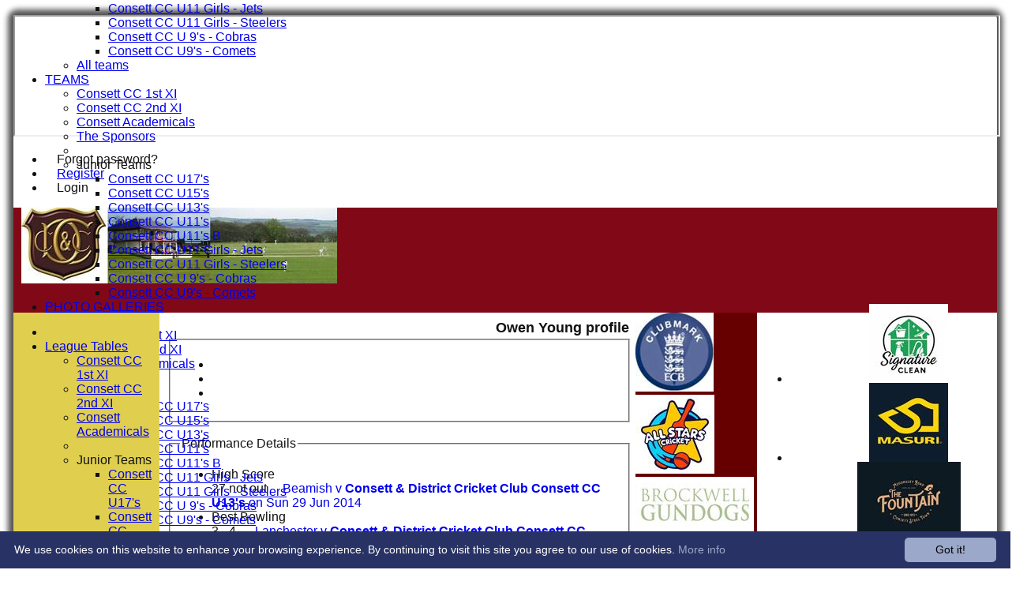

--- FILE ---
content_type: text/html; charset=utf-8
request_url: https://consettcc.hitscricket.com/memberprofile/memberID_119327/Owen-Young.aspx
body_size: 23721
content:



<!DOCTYPE html>
<html lang="en">
<head><meta name="viewport" content="width=device-width, initial-scale=1.0" /><title>
	Owen Young - Consett & District Cricket Club
</title>
    <script src="//ajax.googleapis.com/ajax/libs/jquery/1.12.4/jquery.min.js"></script>
    <script>if (typeof jQuery == "undefined" || !jQuery) { document.write("<scri" + "pt src='/js/jquery/jquery.min.js'></scr" + "ipt>"); }</script> 
    
    <link rel="alternate" href="android-app://com.hitssports.mobile/https/consettcc.secure-club.com/.app/" />
    <script type="text/javascript">try { if(top.location.href != self.location.href && self.location.href.indexOf("?template=nomenus.aspx") == -1) self.location.href = self.location.href + ((self.location.href.indexOf("?") == -1) ? "?" : "&") + "template=nomenus.aspx"; } catch(err) {}</script>
    
      <script defer src="/static/font-awesome-pro-5.14.0-web/js/all.min.js"></script>
<link href='//fonts.googleapis.com/css2?family=Arial' rel='stylesheet' /><link href='//fonts.googleapis.com/css2?family=inherit' rel='stylesheet' /><meta property='og:image' content='https://images.secure-club.com/clubs/655/images/logo.jpg?793'>
<meta name="keywords" content="Consett Cricket Club North West Durham NTCL HLSCL " /><meta name="description" content="Consett Cricket Club - member of the NTCL and HLSCL" /><link rel="canonical" href="https://consettcc.hitscricket.com/memberprofile/memberID_119327/Owen-Young.aspx" /><meta property="og:image" content="https://images.secure-club.com/clubs/655/images/logo.jpg.ashx?height=50&width=50&mode=crop&anchor=topleft"/><link href="/Telerik.Web.UI.WebResource.axd?d=2BenhyP6HvYl_lMxhUn0bIRhUwodhOhEoVD015MjYqGIw1m9naOXq4ifpG26CQ8b0tzlFRdtocotB89N5Wnq7orO9hpsD2LEs9p6VZ51lg7CiR7rsD5LQmzkWYKa6V8AKQ9L5A2&amp;t=638841090637275692&amp;compress=1&amp;_TSM_CombinedScripts_=%3b%3bTelerik.Web.UI%2c+Version%3d2022.1.119.45%2c+Culture%3dneutral%2c+PublicKeyToken%3d121fae78165ba3d4%3aen-US%3af00be9f9-5d75-4a4b-891e-b5c0e5b2a8e2%3ad7e35272%3a505983de%3ae347b32f%3a45085116%3aa957bcf1%3af8b93e4e%3a48964ffa%3a62e8a487%3a9503e2d4%3a5675d0e5%3a9a628e52%3aa3b7d93f%3bTelerik.Web.UI.Skins%2c+Version%3d2022.1.119.45%2c+Culture%3dneutral%2c+PublicKeyToken%3d121fae78165ba3d4%3aen-US%3a96380a36-4789-4fbe-8cb1-e1b26e46429a%3ae5792bb4%3aa18d138c%3a3052ca0b%3aa3d7596e%3a2d69151f%3a523273a4" type="text/css" rel="stylesheet" /><link href="/bundles/rn-?v=KYffLRa7wzwouxXGvM4ZrsCn7H9zwTa5sI5uo9Y7Szw1" rel="stylesheet"/>
</head>
<body id="hsbody" class="fullwidth nobgfieldset">
    <form method="post" action="./owen-young.aspx" id="Form1" class="memberprofile hasnavigation">
<div class="aspNetHidden">
<input type="hidden" name="ctl06_TSM" id="ctl06_TSM" value="" />
<input type="hidden" name="RadStyleSheetManager1_TSSM" id="RadStyleSheetManager1_TSSM" value="" />
<input type="hidden" name="__EVENTTARGET" id="__EVENTTARGET" value="" />
<input type="hidden" name="__EVENTARGUMENT" id="__EVENTARGUMENT" value="" />
<input type="hidden" name="__LASTFOCUS" id="__LASTFOCUS" value="" />

</div>

<script type="text/javascript">
//<![CDATA[
var theForm = document.forms['Form1'];
function __doPostBack(eventTarget, eventArgument) {
    if (!theForm.onsubmit || (theForm.onsubmit() != false)) {
        theForm.__EVENTTARGET.value = eventTarget;
        theForm.__EVENTARGUMENT.value = eventArgument;
        theForm.submit();
    }
}
//]]>
</script>


<script src="/WebResource.axd?d=AiombcmZAvzXx-iIe4201mqBg9lVPdsYYrnTmJvr6rkIT8Mmo2pYy0iptK6hr3fwTuM-UJaeNmdxyg9ElkBYgTj1atw1&amp;t=638901572248157332" type="text/javascript"></script>


<script src="/Telerik.Web.UI.WebResource.axd?_TSM_HiddenField_=ctl06_TSM&amp;compress=1&amp;_TSM_CombinedScripts_=%3b%3bSystem.Web.Extensions%2c+Version%3d4.0.0.0%2c+Culture%3dneutral%2c+PublicKeyToken%3d31bf3856ad364e35%3aen-US%3aa8328cc8-0a99-4e41-8fe3-b58afac64e45%3aea597d4b%3ab25378d2%3bTelerik.Web.UI%3aen-US%3af00be9f9-5d75-4a4b-891e-b5c0e5b2a8e2%3a16e4e7cd%3a365331c3%3a24ee1bba%3a33715776%3a4877f69a%3a86526ba7%3aed16cbdc%3a88144a7a%3ac128760b%3a1e771326%3a8c2d243e%3ab2e06756%3a19620875%3a3f6e8f3f%3ae330518b%3a2003d0b8%3ac8618e41%3a1a73651d%3a16d8629e%3a58366029%3a8e6f0d33%3a864068a5%3a6a6d718d" type="text/javascript"></script><link href="/bundles/public?v=w6eUVYq6f9v0-B8CebT_XZ2uGF8WY2MU1fIpi372Qro1" rel="stylesheet"/>
<link rel='stylesheet' href='https://images.secure-club.com/clubs/655/css/1.1.1882-live-2203135354.min.css' /><script type="text/javascript">
//<![CDATA[
Sys.WebForms.PageRequestManager._initialize('ctl06', 'Form1', ['tAspcontent1$ctl00$grdByBattingPositionPanel','','tAspcontent1$ctl00$grdModesOfDismissalPanel','','tAspcontent1$ctl00$grdRecentPanel','','tAspcontent1$ctl00$grdBowlingAveragesPanel','','tAspcontent1$ctl00$grdBattingAveragesPanel','','tRadAjaxManager1SU',''], ['Aspcontent1$ctl00$ddSince','','Aspcontent1$ctl00$grdBowlingAverages','','Aspcontent1$ctl00$grdBattingAverages','','Aspcontent1$ctl00$grdRecent',''], [], 90, '');
//]]>
</script>

		    <div id="formdecorator" class="RadFormDecorator" style="display:none;">
	<!-- 2022.1.119.45 --><script type="text/javascript">
//<![CDATA[

if (typeof(WebForm_AutoFocus) != 'undefined' && !isWebFormAutoFocusMethodCalled)
{   
	var old_WebForm_AutoFocus = WebForm_AutoFocus;
	WebForm_AutoFocus = function(arg)
	{
		Sys.Application.add_load(function()
		{            
			old_WebForm_AutoFocus(arg);
			WebForm_AutoFocus = old_WebForm_AutoFocus;
		});
	}
    var isWebFormAutoFocusMethodCalled = true;
}
if (typeof(Telerik) != 'undefined' && Type.isNamespace(Telerik.Web))
{
	if (Telerik.Web.UI.RadFormDecorator)
	{
		Telerik.Web.UI.RadFormDecorator.initializePage("formdecorator", "", "Sunset", 63863);
	}
}
//]]>
</script><input id="formdecorator_ClientState" name="formdecorator_ClientState" type="hidden" />
</div>
            <div id="RadAjaxManager1SU">
	<span id="RadAjaxManager1" style="display:none;"></span>
</div>
            <div id="AjaxLoadingPanel1" class="RadAjax RadAjax_Sunset" style="display:none;background-color:#CCCCCC;height:400px;width:100%;">
	<div class="raDiv">

	</div><div class="raColor raTransp">

	</div>
</div>
              
            
            <div id="maincontainer" class="Chrome rounded">
            
				<div class="container" id="borders">
					
<div id="pnlLogin" class="" data-url="https://consettcc.hitscricket.com">
    <span class="close"><i class="fa fa-2x fa-window-close" aria-hidden="true"></i></span>
    <iframe src="" width="100%"></iframe>
</div>
<script>
    function OnNodeExpanded(sender, args) {
        var slide = $(".lnkLogout, .lnkLogin").first().closest(".rnvSlide");
        var w = slide.width();
        var nav = sender.get_element();
        var navright = $(nav).offset().left + $(nav).width();
        if (navright > $(window).width()) {
            slide.css("left", "");
            slide.css("right", "0px");
        } else {
            slide.css("right", "");
            slide.css("left", navright - slide.width() + "px");
        }
    }
</script>

<div id="LoginTable_mynav" class="RadNavigation RadNavigation_Sunset mymenu">
	<div class="rnvRootGroupWrapper">
		<ul class="rnvRootGroup rnvGroup">
			<li class="rnvItem rnvFirst lnkForgot forgotPassword"><span class="rnvRootLink rnvLink" title="Already received your password but forgotten it?  Click here for a reminder"><span class="rnvText"><i class='fa fa-question' aria-hidden='true'></i> Forgot password?</span></span></li><li class="rnvItem"><a class="rnvRootLink rnvLink" title="If you are a member of our club, and haven&#39;t already done so click here to register" href="/register/default.aspx"><span class="rnvText"><i class='fa fa-pencil-alt' aria-hidden='true'></i> Register</span></a></li><li class="rnvItem rnvLast lnkLogin mynavsub"><span class="rnvRootLink rnvLink"><span class="rnvText"><i class='fa fa-sign-in' aria-hidden='true'></i> Login</span></span></li>
		</ul>
	</div><div class="rnvHiddenGroups">
		
	</div><input id="LoginTable_mynav_ClientState" name="LoginTable_mynav_ClientState" type="hidden" />
</div> 

					<div id="topsection">
						<div class="topbar" id="topbar">

<style type="text/css">
.adbanner .radr_clipRegion  {
    background-color: transparent !important; 
}
#clubname { padding-right: 330px; }
</style>
<div class="contacts">
    
    <a id="Top1_twitterlink" class="twitter" title="Follow us on Twitter" href="https://twitter.com/consettcc" target="_blank"><i class="fab fa-twitter fa-2x"></i></a>
     
       <a href="/contact/default.aspx" class="contact" title="Contact Consett & District Cricket Club">
            <span class='fa-layers fa-fw'><i class="fa fa-envelope fa-2x shadow" data-fa-transform="grow-1"></i><i class="fa fa-envelope fa-2x"></i></span></a>
       <a href="/location/default.aspx" class="location" title="Find Consett & District Cricket Club">
           <span class='fa-layers fa-fw'><i class="fa fa-map fa-2x shadow" data-fa-transform="grow-1"></i><i class="fa fa-map fa-2x"></i></span></a>
     
</div>
<div id="topleft" class="left" style="min-height: 100px; max-height: 150px;">
    <h1>
        <a id="Top1_lnkLogo" href="/"><img id="Top1_clublogo" src="https://images.secure-club.com/clubs/655/images/logo.jpg?793" alt="Consett &amp; District Cricket Club" /></a>
        <span id="clubname"></span>
    </h1>
</div>

<div id="topright" style="float:right; text-align: center; padding: 2px;">
    <div id="Top1_topAdvertising" class="RadRotator RadRotator_Default sponsor" style="height:100px;width:300px;">
	<div class="rrRelativeWrapper">
		<div class="rrClipRegion">
			<ul class="rrItemsList">
				<li class="rrItem" style="height:100px;width:300px;"><div id="Top1_topAdvertising_i0">
					
            <a title="Signature Clean NE" target="advert" href="/static/sponsor.aspx?id=11767">
                <img style="border: 0" src="https://images.secure-club.com/sponsorlogo.ashx?id=/clubs/655/sponsor/11767_top.jpg" alt="Signature Clean NE" />
            </a>
        
				</div></li><li class="rrItem" style="height:100px;width:300px;"><div id="Top1_topAdvertising_i1">
					
            <a title="Masuri Club Shop" target="advert" href="/static/sponsor.aspx?id=11750">
                <img style="border: 0" src="https://images.secure-club.com/sponsorlogo.ashx?id=/clubs/655/sponsor/11750_top.jpg" alt="Masuri Club Shop" />
            </a>
        
				</div></li><li class="rrItem" style="height:100px;width:300px;"><div id="Top1_topAdvertising_i2">
					
            <a title="The Fountain" target="advert" href="/static/sponsor.aspx?id=11693">
                <img style="border: 0" src="https://images.secure-club.com/sponsorlogo.ashx?id=/clubs/655/sponsor/11693_top.jpg" alt="The Fountain" />
            </a>
        
				</div></li><li class="rrItem" style="height:100px;width:300px;"><div id="Top1_topAdvertising_i3">
					
            <a title="S & D Services" target="advert" href="/static/sponsor.aspx?id=11692">
                <img style="border: 0" src="https://images.secure-club.com/sponsorlogo.ashx?id=/clubs/655/sponsor/11692_top.jpg" alt="S & D Services" />
            </a>
        
				</div></li><li class="rrItem" style="height:100px;width:300px;"><div id="Top1_topAdvertising_i4">
					
            <a title="CM Flooring" target="advert" href="/static/sponsor.aspx?id=11680">
                <img style="border: 0" src="https://images.secure-club.com/sponsorlogo.ashx?id=/clubs/655/sponsor/11680_top.png" alt="CM Flooring" />
            </a>
        
				</div></li><li class="rrItem" style="height:100px;width:300px;"><div id="Top1_topAdvertising_i5">
					
            <a title="Fortis Homes" target="advert" href="/static/sponsor.aspx?id=11650">
                <img style="border: 0" src="https://images.secure-club.com/sponsorlogo.ashx?id=/clubs/655/sponsor/11650_top.png" alt="Fortis Homes" />
            </a>
        
				</div></li><li class="rrItem" style="height:100px;width:300px;"><div id="Top1_topAdvertising_i6">
					
            <a title="Kensho BJJ" target="advert" href="/static/sponsor.aspx?id=11649">
                <img style="border: 0" src="https://images.secure-club.com/sponsorlogo.ashx?id=/clubs/655/sponsor/11649_top.png" alt="Kensho BJJ" />
            </a>
        
				</div></li><li class="rrItem" style="height:100px;width:300px;"><div id="Top1_topAdvertising_i7">
					
            <a title="Harrington Brown" target="advert" href="/static/sponsor.aspx?id=11520">
                <img style="border: 0" src="https://images.secure-club.com/sponsorlogo.ashx?id=/clubs/655/sponsor/11520_top.png" alt="Harrington Brown" />
            </a>
        
				</div></li><li class="rrItem" style="height:100px;width:300px;"><div id="Top1_topAdvertising_i8">
					
            <a title="NIS Limited" target="advert" href="/static/sponsor.aspx?id=11499">
                <img style="border: 0" src="https://images.secure-club.com/sponsorlogo.ashx?id=/clubs/655/sponsor/11499_top.png" alt="NIS Limited" />
            </a>
        
				</div></li><li class="rrItem" style="height:100px;width:300px;"><div id="Top1_topAdvertising_i9">
					
            <a title="Geoffrey Robinson" target="advert" href="/static/sponsor.aspx?id=11497">
                <img style="border: 0" src="https://images.secure-club.com/sponsorlogo.ashx?id=/clubs/655/sponsor/11497_top.png" alt="Geoffrey Robinson" />
            </a>
        
				</div></li><li class="rrItem" style="height:100px;width:300px;"><div id="Top1_topAdvertising_i10">
					
            <a title="Casalingua" target="advert" href="/static/sponsor.aspx?id=11466">
                <img style="border: 0" src="https://images.secure-club.com/sponsorlogo.ashx?id=/clubs/655/sponsor/11466_top.jpg" alt="Casalingua" />
            </a>
        
				</div></li><li class="rrItem" style="height:100px;width:300px;"><div id="Top1_topAdvertising_i11">
					
            <a title="Henley Gardens Garage" target="advert" href="/static/sponsor.aspx?id=11447">
                <img style="border: 0" src="https://images.secure-club.com/sponsorlogo.ashx?id=/clubs/655/sponsor/11447_top.png" alt="Henley Gardens Garage" />
            </a>
        
				</div></li><li class="rrItem" style="height:100px;width:300px;"><div id="Top1_topAdvertising_i12">
					
            <a title="Eclectic Coffee Roasters" target="advert" href="/static/sponsor.aspx?id=11362">
                <img style="border: 0" src="https://images.secure-club.com/sponsorlogo.ashx?id=/clubs/655/sponsor/11362_top.png" alt="Eclectic Coffee Roasters" />
            </a>
        
				</div></li><li class="rrItem" style="height:100px;width:300px;"><div id="Top1_topAdvertising_i13">
					
            <a title="AGH Engineering" target="advert" href="/static/sponsor.aspx?id=11361">
                <img style="border: 0" src="https://images.secure-club.com/sponsorlogo.ashx?id=/clubs/655/sponsor/11361_top.png" alt="AGH Engineering" />
            </a>
        
				</div></li><li class="rrItem" style="height:100px;width:300px;"><div id="Top1_topAdvertising_i14">
					
            <a title="Jospeh Page" target="advert" href="/static/sponsor.aspx?id=11343">
                <img style="border: 0" src="https://images.secure-club.com/sponsorlogo.ashx?id=/clubs/655/sponsor/11343_top.png" alt="Jospeh Page" />
            </a>
        
				</div></li><li class="rrItem" style="height:100px;width:300px;"><div id="Top1_topAdvertising_i15">
					
            <a title="All Stars 2025" target="advert" href="/static/sponsor.aspx?id=11332">
                <img style="border: 0" src="https://images.secure-club.com/sponsorlogo.ashx?id=/clubs/655/sponsor/11332_top.jpg" alt="All Stars 2025" />
            </a>
        
				</div></li><li class="rrItem" style="height:100px;width:300px;"><div id="Top1_topAdvertising_i16">
					
            <a title="Amethyst Homes" target="advert" href="/static/sponsor.aspx?id=11067">
                <img style="border: 0" src="https://images.secure-club.com/sponsorlogo.ashx?id=/clubs/655/sponsor/11067_top.png" alt="Amethyst Homes" />
            </a>
        
				</div></li><li class="rrItem" style="height:100px;width:300px;"><div id="Top1_topAdvertising_i17">
					
            <a title="Anderson Pither Construction Ltd" target="advert" href="/static/sponsor.aspx?id=11200">
                <img style="border: 0" src="https://images.secure-club.com/sponsorlogo.ashx?id=/clubs/655/sponsor/11200_top.png" alt="Anderson Pither Construction Ltd" />
            </a>
        
				</div></li><li class="rrItem" style="height:100px;width:300px;"><div id="Top1_topAdvertising_i18">
					
            <a title="GMB Union" target="advert" href="/static/sponsor.aspx?id=11045">
                <img style="border: 0" src="https://images.secure-club.com/sponsorlogo.ashx?id=/clubs/655/sponsor/11045_top.png" alt="GMB Union" />
            </a>
        
				</div></li><li class="rrItem" style="height:100px;width:300px;"><div id="Top1_topAdvertising_i19">
					
            <a title="Lorimers" target="advert" href="/static/sponsor.aspx?id=10997">
                <img style="border: 0" src="https://images.secure-club.com/sponsorlogo.ashx?id=/clubs/655/sponsor/10997_top.png" alt="Lorimers" />
            </a>
        
				</div></li><li class="rrItem" style="height:100px;width:300px;"><div id="Top1_topAdvertising_i20">
					
            <a title="Fred Holliday & Son Building Contractor and Stonemason" target="advert" href="/static/sponsor.aspx?id=11024">
                <img style="border: 0" src="https://images.secure-club.com/sponsorlogo.ashx?id=/clubs/655/sponsor/11024_top.png" alt="Fred Holliday & Son Building Contractor and Stonemason" />
            </a>
        
				</div></li><li class="rrItem" style="height:100px;width:300px;"><div id="Top1_topAdvertising_i21">
					
            <a title="Easyfunding" target="advert" href="/static/sponsor.aspx?id=11023">
                <img style="border: 0" src="https://images.secure-club.com/sponsorlogo.ashx?id=/clubs/655/sponsor/11023_top.png" alt="Easyfunding" />
            </a>
        
				</div></li><li class="rrItem" style="height:100px;width:300px;"><div id="Top1_topAdvertising_i22">
					
            <a title="Silverbirch Landscapes" target="advert" href="/static/sponsor.aspx?id=11022">
                <img style="border: 0" src="https://images.secure-club.com/sponsorlogo.ashx?id=/clubs/655/sponsor/11022_top.png" alt="Silverbirch Landscapes" />
            </a>
        
				</div></li><li class="rrItem" style="height:100px;width:300px;"><div id="Top1_topAdvertising_i23">
					
            <a title="Murray & Lamb" target="advert" href="/static/sponsor.aspx?id=10840">
                <img style="border: 0" src="https://images.secure-club.com/sponsorlogo.ashx?id=/clubs/655/sponsor/10840_top.jpg" alt="Murray & Lamb" />
            </a>
        
				</div></li><li class="rrItem" style="height:100px;width:300px;"><div id="Top1_topAdvertising_i24">
					
            <a title="Movin Legal" target="advert" href="/static/sponsor.aspx?id=10841">
                <img style="border: 0" src="https://images.secure-club.com/sponsorlogo.ashx?id=/clubs/655/sponsor/10841_top.jpg" alt="Movin Legal" />
            </a>
        
				</div></li><li class="rrItem" style="height:100px;width:300px;"><div id="Top1_topAdvertising_i25">
					
            <a title="Durham PAT Testing" target="advert" href="/static/sponsor.aspx?id=10838">
                <img style="border: 0" src="https://images.secure-club.com/sponsorlogo.ashx?id=/clubs/655/sponsor/10838_top.jpg" alt="Durham PAT Testing" />
            </a>
        
				</div></li><li class="rrItem" style="height:100px;width:300px;"><div id="Top1_topAdvertising_i26">
					
            <a title="David Stanley Blinds" target="advert" href="/static/sponsor.aspx?id=10835">
                <img style="border: 0" src="https://images.secure-club.com/sponsorlogo.ashx?id=/clubs/655/sponsor/10835_top.png" alt="David Stanley Blinds" />
            </a>
        
				</div></li><li class="rrItem" style="height:100px;width:300px;"><div id="Top1_topAdvertising_i27">
					
            <a title="Climax Scaffolding" target="advert" href="/static/sponsor.aspx?id=10834">
                <img style="border: 0" src="https://images.secure-club.com/sponsorlogo.ashx?id=/clubs/655/sponsor/10834_top.jpg" alt="Climax Scaffolding" />
            </a>
        
				</div></li><li class="rrItem" style="height:100px;width:300px;"><div id="Top1_topAdvertising_i28">
					
            <a title="Brockwell Gundogs" target="advert" href="/static/sponsor.aspx?id=10833">
                <img style="border: 0" src="https://images.secure-club.com/sponsorlogo.ashx?id=/clubs/655/sponsor/10833_top.jpg" alt="Brockwell Gundogs" />
            </a>
        
				</div></li><li class="rrItem" style="height:100px;width:300px;"><div id="Top1_topAdvertising_i29">
					
            <a title="Elm Pheasantries" target="advert" href="/static/sponsor.aspx?id=10757">
                <img style="border: 0" src="https://images.secure-club.com/sponsorlogo.ashx?id=/clubs/655/sponsor/10757_top.jpg" alt="Elm Pheasantries" />
            </a>
        
				</div></li><li class="rrItem" style="height:100px;width:300px;"><div id="Top1_topAdvertising_i30">
					
            <a title="Gerodies Signs" target="advert" href="/static/sponsor.aspx?id=10756">
                <img style="border: 0" src="https://images.secure-club.com/sponsorlogo.ashx?id=/clubs/655/sponsor/10756_top.jpg" alt="Gerodies Signs" />
            </a>
        
				</div></li><li class="rrItem" style="height:100px;width:300px;"><div id="Top1_topAdvertising_i31">
					
            <a title="Gary Hall" target="advert" href="/static/sponsor.aspx?id=10755">
                <img style="border: 0" src="https://images.secure-club.com/sponsorlogo.ashx?id=/clubs/655/sponsor/10755_top.jpg" alt="Gary Hall" />
            </a>
        
				</div></li><li class="rrItem" style="height:100px;width:300px;"><div id="Top1_topAdvertising_i32">
					
            <a title="Rock n Roll Campers" target="advert" href="/static/sponsor.aspx?id=10748">
                <img style="border: 0" src="https://images.secure-club.com/sponsorlogo.ashx?id=/clubs/655/sponsor/10748_top.jpg" alt="Rock n Roll Campers" />
            </a>
        
				</div></li><li class="rrItem" style="height:100px;width:300px;"><div id="Top1_topAdvertising_i33">
					
            <a title="JT Dove" target="advert" href="/static/sponsor.aspx?id=10742">
                <img style="border: 0" src="https://images.secure-club.com/sponsorlogo.ashx?id=/clubs/655/sponsor/10742_top.png" alt="JT Dove" />
            </a>
        
				</div></li><li class="rrItem" style="height:100px;width:300px;"><div id="Top1_topAdvertising_i34">
					
            <a title="Northern Heating Services" target="advert" href="/static/sponsor.aspx?id=10745">
                <img style="border: 0" src="https://images.secure-club.com/sponsorlogo.ashx?id=/clubs/655/sponsor/10745_top.jpg" alt="Northern Heating Services" />
            </a>
        
				</div></li><li class="rrItem" style="height:100px;width:300px;"><div id="Top1_topAdvertising_i35">
					
            <a title="Listers" target="advert" href="/static/sponsor.aspx?id=10743">
                <img style="border: 0" src="https://images.secure-club.com/sponsorlogo.ashx?id=/clubs/655/sponsor/10743_top.jpg" alt="Listers" />
            </a>
        
				</div></li><li class="rrItem" style="height:100px;width:300px;"><div id="Top1_topAdvertising_i36">
					
            <a title="Beveridges Flower Shop" target="advert" href="/static/sponsor.aspx?id=10741">
                <img style="border: 0" src="https://images.secure-club.com/sponsorlogo.ashx?id=/clubs/655/sponsor/10741_top.jpg" alt="Beveridges Flower Shop" />
            </a>
        
				</div></li><li class="rrItem" style="height:100px;width:300px;"><div id="Top1_topAdvertising_i37">
					
            <a title="Hope Street" target="advert" href="/static/sponsor.aspx?id=10740">
                <img style="border: 0" src="https://images.secure-club.com/sponsorlogo.ashx?id=/clubs/655/sponsor/10740_top.jpg" alt="Hope Street" />
            </a>
        
				</div></li><li class="rrItem" style="height:100px;width:300px;"><div id="Top1_topAdvertising_i38">
					
            <a title="Get Plastered" target="advert" href="/static/sponsor.aspx?id=10738">
                <img style="border: 0" src="https://images.secure-club.com/sponsorlogo.ashx?id=/clubs/655/sponsor/10738_top.jpg" alt="Get Plastered" />
            </a>
        
				</div></li><li class="rrItem" style="height:100px;width:300px;"><div id="Top1_topAdvertising_i39">
					
            <a title="Welcome to Consett Cricket Club" target="advert" href="/static/sponsor.aspx?id=1176">
                <img style="border: 0" src="https://images.secure-club.com/sponsorlogo.ashx?id=/clubs/655/sponsor/1176_top_topad.jpg" alt="Welcome to Consett Cricket Club" />
            </a>
        
				</div></li><li class="rrItem" style="height:100px;width:300px;"><div id="Top1_topAdvertising_i40">
					
            <a title="Founded 1876" target="advert" href="/static/sponsor.aspx?id=1177">
                <img style="border: 0" src="https://images.secure-club.com/sponsorlogo.ashx?id=/clubs/655/sponsor/1177_top_topad.jpg" alt="Founded 1876" />
            </a>
        
				</div></li><li class="rrItem" style="height:100px;width:300px;"><div id="Top1_topAdvertising_i41">
					
            <a title="Clubmark" target="advert" href="/static/sponsor.aspx?id=3311">
                <img style="border: 0" src="https://images.secure-club.com/sponsorlogo.ashx?id=/clubs/655/sponsor/3311_top.jpg" alt="Clubmark" />
            </a>
        
				</div></li><li class="rrItem" style="height:100px;width:300px;"><div id="Top1_topAdvertising_i42">
					
            <a title="ECB Safe Hands Policy" target="advert" href="/static/sponsor.aspx?id=8967">
                <img style="border: 0" src="https://images.secure-club.com/sponsorlogo.ashx?id=/clubs/655/sponsor/8967_top.png" alt="ECB Safe Hands Policy" />
            </a>
        
				</div></li>
			</ul>
		</div><a class="rrButton rrButtonUp p-icon p-i-arrow-up" href="javascript:void(0);">&nbsp;</a><a class="rrButton rrButtonLeft p-icon p-i-arrow-left" href="javascript:void(0);">&nbsp;</a><a class="rrButton rrButtonRight p-icon p-i-arrow-right" href="javascript:void(0);">&nbsp;</a><a class="rrButton rrButtonDown p-icon p-i-arrow-down" href="javascript:void(0);">&nbsp;</a>
	</div><input id="Top1_topAdvertising_ClientState" name="Top1_topAdvertising_ClientState" type="hidden" />
</div>
</div></div>
			            
                            <div class="topMenu " id="menubar">
                            

<div id="Topmenu1_pnlTopMenu" style="position: relative; min-height: 20px;">
	

<div tabindex="0" id="Topmenu1_topMenu" class="RadMenu RadMenu_Sunset rmSized" style="width:100%;min-height: 20px; z-index: 1;">
		<ul class="rmRootGroup rmHorizontal">
			<li class="rmItem rmFirst"><a class="rmLink rmRootLink" href="/default.aspx">HOME</a></li><li class="rmItem "><a class="rmLink rmRootLink" href="/news/default.aspx">NEWS</a></li><li class="rmItem "><a class="rmLink rmRootLink" href="/fixtures/default.aspx">FIXTURES</a><div class="rmSlide">
				<ul class="rmVertical rmGroup rmLevel1">
					<li class="rmItem rmFirst"><a class="rmLink" href="/fixtures/teamid_2048/Consett-CC-1st-XI.aspx">Consett CC 1st XI</a></li><li class="rmItem "><a class="rmLink" href="/fixtures/teamid_2049/Consett-CC-2nd-XI.aspx">Consett CC 2nd XI</a></li><li class="rmItem "><a class="rmLink" href="/fixtures/teamid_14822/Consett-Academicals.aspx">Consett Academicals</a></li><li class="rmItem rmSeparator"></li><li class="rmItem rmLast"><span class="rmLink" tabindex="0">Junior Teams</span><div class="rmSlide">
						<ul class="rmVertical rmGroup rmLevel2">
							<li class="rmItem rmFirst"><a class="rmLink" href="/fixtures/teamid_2279/Consett-CC-U17s.aspx">Consett CC U17's</a></li><li class="rmItem "><a class="rmLink" href="/fixtures/teamid_2280/Consett-CC-U15s.aspx">Consett CC U15's</a></li><li class="rmItem "><a class="rmLink" href="/fixtures/teamid_2281/Consett-CC-U13s.aspx">Consett CC U13's</a></li><li class="rmItem "><a class="rmLink" href="/fixtures/teamid_2282/Consett-CC-U11s.aspx">Consett CC U11's</a></li><li class="rmItem "><a class="rmLink" href="/fixtures/teamid_19457/Consett-CC-U11s-B.aspx">Consett CC U11's B</a></li><li class="rmItem "><a class="rmLink" href="/fixtures/teamid_18942/Consett-CC-U11-Girls-Jets.aspx">Consett CC U11 Girls - Jets</a></li><li class="rmItem "><a class="rmLink" href="/fixtures/teamid_19129/Consett-CC-U11-Girls-Steelers.aspx">Consett CC U11 Girls - Steelers</a></li><li class="rmItem "><a class="rmLink" href="/fixtures/teamid_18548/Consett-CC-U-9s-Cobras.aspx">Consett CC U 9's - Cobras</a></li><li class="rmItem rmLast"><a class="rmLink" href="/fixtures/teamid_19248/Consett-CC-U9s-Comets.aspx">Consett CC U9's - Comets</a></li>
						</ul>
					</div></li>
				</ul>
			</div></li><li class="rmItem "><a class="rmLink rmRootLink" href="/teamsheet/default.aspx">TEAMSHEETS</a><div class="rmSlide">
				<ul class="rmVertical rmGroup rmLevel1">
					<li class="rmItem rmFirst"><a class="rmLink" href="/teamsheet/teamid_2048/Consett-CC-1st-XI.aspx">Consett CC 1st XI</a></li><li class="rmItem "><a class="rmLink" href="/teamsheet/teamid_2049/Consett-CC-2nd-XI.aspx">Consett CC 2nd XI</a></li><li class="rmItem "><a class="rmLink" href="/teamsheet/teamid_14822/Consett-Academicals.aspx">Consett Academicals</a></li><li class="rmItem rmSeparator"></li><li class="rmItem "><span class="rmLink" tabindex="0">Junior Teams</span><div class="rmSlide">
						<ul class="rmVertical rmGroup rmLevel2">
							<li class="rmItem rmFirst"><a class="rmLink" href="/teamsheet/teamid_2279/Consett-CC-U17s.aspx">Consett CC U17's</a></li><li class="rmItem "><a class="rmLink" href="/teamsheet/teamid_2280/Consett-CC-U15s.aspx">Consett CC U15's</a></li><li class="rmItem "><a class="rmLink" href="/teamsheet/teamid_2281/Consett-CC-U13s.aspx">Consett CC U13's</a></li><li class="rmItem "><a class="rmLink" href="/teamsheet/teamid_2282/Consett-CC-U11s.aspx">Consett CC U11's</a></li><li class="rmItem "><a class="rmLink" href="/teamsheet/teamid_19457/Consett-CC-U11s-B.aspx">Consett CC U11's B</a></li><li class="rmItem "><a class="rmLink" href="/teamsheet/teamid_18942/Consett-CC-U11-Girls-Jets.aspx">Consett CC U11 Girls - Jets</a></li><li class="rmItem "><a class="rmLink" href="/teamsheet/teamid_19129/Consett-CC-U11-Girls-Steelers.aspx">Consett CC U11 Girls - Steelers</a></li><li class="rmItem "><a class="rmLink" href="/teamsheet/teamid_18548/Consett-CC-U-9s-Cobras.aspx">Consett CC U 9's - Cobras</a></li><li class="rmItem rmLast"><a class="rmLink" href="/teamsheet/teamid_19248/Consett-CC-U9s-Comets.aspx">Consett CC U9's - Comets</a></li>
						</ul>
					</div></li><li class="rmItem rmLast"><a class="rmLink" href="/teamsheet/teamid_all/default.aspx">All teams</a></li>
				</ul>
			</div></li><li class="rmItem "><a class="rmLink rmRootLink" href="/team/default.aspx">TEAMS</a><div class="rmSlide">
				<ul class="rmVertical rmGroup rmLevel1">
					<li class="rmItem rmFirst"><a class="rmLink" href="/team/teamid_2048/Consett-CC-1st-XI.aspx">Consett CC 1st XI</a></li><li class="rmItem "><a class="rmLink" href="/team/teamid_2049/Consett-CC-2nd-XI.aspx">Consett CC 2nd XI</a></li><li class="rmItem "><a class="rmLink" href="/team/teamid_14822/Consett-Academicals.aspx">Consett Academicals</a></li><li class="rmItem "><a class="rmLink" href="/team/teamid_17891/The-Sponsors.aspx">The Sponsors</a></li><li class="rmItem rmSeparator"></li><li class="rmItem rmLast"><span class="rmLink" tabindex="0">Junior Teams</span><div class="rmSlide">
						<ul class="rmVertical rmGroup rmLevel2">
							<li class="rmItem rmFirst"><a class="rmLink" href="/team/teamid_2279/Consett-CC-U17s.aspx">Consett CC U17's</a></li><li class="rmItem "><a class="rmLink" href="/team/teamid_2280/Consett-CC-U15s.aspx">Consett CC U15's</a></li><li class="rmItem "><a class="rmLink" href="/team/teamid_2281/Consett-CC-U13s.aspx">Consett CC U13's</a></li><li class="rmItem "><a class="rmLink" href="/team/teamid_2282/Consett-CC-U11s.aspx">Consett CC U11's</a></li><li class="rmItem "><a class="rmLink" href="/team/teamid_19457/Consett-CC-U11s-B.aspx">Consett CC U11's B</a></li><li class="rmItem "><a class="rmLink" href="/team/teamid_18942/Consett-CC-U11-Girls-Jets.aspx">Consett CC U11 Girls - Jets</a></li><li class="rmItem "><a class="rmLink" href="/team/teamid_19129/Consett-CC-U11-Girls-Steelers.aspx">Consett CC U11 Girls - Steelers</a></li><li class="rmItem "><a class="rmLink" href="/team/teamid_18548/Consett-CC-U-9s-Cobras.aspx">Consett CC U 9's - Cobras</a></li><li class="rmItem rmLast"><a class="rmLink" href="/team/teamid_19248/Consett-CC-U9s-Comets.aspx">Consett CC U9's - Comets</a></li>
						</ul>
					</div></li>
				</ul>
			</div></li><li class="rmItem "><a class="rmLink rmRootLink" href="/gallery/default.aspx">PHOTO GALLERIES</a></li><li class="rmItem "><a class="rmLink rmRootLink" href="/averages/default.aspx">AVERAGES</a><div class="rmSlide">
				<ul class="rmVertical rmGroup rmLevel1">
					<li class="rmItem rmFirst"><a class="rmLink" href="/averages/teamid_2048/Consett-CC-1st-XI.aspx">Consett CC 1st XI</a></li><li class="rmItem "><a class="rmLink" href="/averages/teamid_2049/Consett-CC-2nd-XI.aspx">Consett CC 2nd XI</a></li><li class="rmItem "><a class="rmLink" href="/averages/teamid_14822/Consett-Academicals.aspx">Consett Academicals</a></li><li class="rmItem rmSeparator"></li><li class="rmItem rmLast"><span class="rmLink" tabindex="0">Junior Teams</span><div class="rmSlide">
						<ul class="rmVertical rmGroup rmLevel2">
							<li class="rmItem rmFirst"><a class="rmLink" href="/averages/teamid_2279/Consett-CC-U17s.aspx">Consett CC U17's</a></li><li class="rmItem "><a class="rmLink" href="/averages/teamid_2280/Consett-CC-U15s.aspx">Consett CC U15's</a></li><li class="rmItem "><a class="rmLink" href="/averages/teamid_2281/Consett-CC-U13s.aspx">Consett CC U13's</a></li><li class="rmItem "><a class="rmLink" href="/averages/teamid_2282/Consett-CC-U11s.aspx">Consett CC U11's</a></li><li class="rmItem "><a class="rmLink" href="/averages/teamid_19457/Consett-CC-U11s-B.aspx">Consett CC U11's B</a></li><li class="rmItem "><a class="rmLink" href="/averages/teamid_18942/Consett-CC-U11-Girls-Jets.aspx">Consett CC U11 Girls - Jets</a></li><li class="rmItem "><a class="rmLink" href="/averages/teamid_19129/Consett-CC-U11-Girls-Steelers.aspx">Consett CC U11 Girls - Steelers</a></li><li class="rmItem "><a class="rmLink" href="/averages/teamid_18548/Consett-CC-U-9s-Cobras.aspx">Consett CC U 9's - Cobras</a></li><li class="rmItem rmLast"><a class="rmLink" href="/averages/teamid_19248/Consett-CC-U9s-Comets.aspx">Consett CC U9's - Comets</a></li>
						</ul>
					</div></li>
				</ul>
			</div></li><li class="rmItem "><a class="rmLink rmRootLink" href="/stats/default.aspx">STATS</a></li><li class="rmItem rmLast"><a class="rmLink rmRootLink" href="/contact/default.aspx">CONTACT</a></li>
		</ul><input id="Topmenu1_topMenu_ClientState" name="Topmenu1_topMenu_ClientState" type="hidden" />
	</div>

</div>
<div class="clr"></div>


                            
					        </div>
			            
                    </div>
                    
                    <div id="columns">
						<div id="contentcolumn" class="middle column">
                            <div id="Aspcontent1_contentMain" class="bodycontent">
	
    <h2 id="Aspcontent1_h2PageTitle" class="pageheading" align="right">Owen Young profile</h2>
    
    <div id="Aspcontent1_preContent">
		
<style>
.totals td { border-top: 2px solid black; font-weight: bold; }
</style>
<div>
	

<fieldset class="profile">
	<div class="hitslist" >
    
<div class="profileimage noimage">
    
    
    <i class='fa fa-user'></i>
    
</div>
	<ul>
		
		<li>
			
		</li>
		<li>
			
		</li>
		<li>
			
		</li>
        
		

        	
		
	</ul>
	</div>
</fieldset>

	<br />
	<fieldset>
		<legend>Performance Details</legend>
		<div class="hitslist">
			<ul class="performance">
				<li class="clearfix">
					<label>High Score</label>
					<div class="right"><span id="Aspcontent1_ctl00_lblHighScore">27 not out<a style="padding-left: 20px;" title="Click to view result of this fixture" href="/scorecard/fixtureID_403356/Consett-CC-U13s-v-Beamish-29-Jun-2014.aspx">Beamish v <b>Consett & District Cricket Club Consett CC U13's</b> on Sun 29 Jun 2014</a></span></div>
				</li>
				<li class="clearfix">
					<label>Best Bowling</label>
					<div class="right"><span id="Aspcontent1_ctl00_lblBestBowling">3 - 4&nbsp;<a style="padding-left: 20px;" title="Click to view result of this fixture" href="/scorecard/fixtureID_341824/Consett-CC-U13s-v-Lanchester-16-Jun-2013.aspx">Lanchester v <b>Consett & District Cricket Club Consett CC U13's</b> on Sun 16 Jun 2013</a></span></div>
				</li>
			</ul>
		</div>
	</fieldset>

	<br />

	<fieldset>
		<legend>Batting and fielding history</legend>
		<div class="RadAjaxPanel" id="Aspcontent1_ctl00_grdBattingAveragesPanel">
			<div id="Aspcontent1_ctl00_grdBattingAverages" class="RadGrid RadGrid_Sunset">

			<table class="rgMasterTable" id="Aspcontent1_ctl00_grdBattingAverages_ctl00" style="width:100%;table-layout:auto;empty-cells:show;">
				<colgroup>
		<col style="width:36px" />
		<col  />
		<col  />
		<col  />
		<col  />
		<col  />
		<col  />
		<col  />
		<col  />
		<col  />
		<col  />
		<col  />
		<col  />
		<col  />
		<col  />
	</colgroup>
<thead>
					<tr>
						<th scope="col" class="rgHeader rgGroupCol"></th><th scope="col" class="rgHeader"><a onclick="Telerik.Web.UI.Grid.Sort($find(&#39;Aspcontent1_ctl00_grdBattingAverages_ctl00&#39;), &#39;SeasonName&#39;); return false;" title="Click here to sort" href="javascript:__doPostBack(&#39;Aspcontent1$ctl00$grdBattingAverages$ctl00$ctl02$ctl01$ctl00&#39;,&#39;&#39;)">Season</a></th><th scope="col" class="rgHeader"><a onclick="Telerik.Web.UI.Grid.Sort($find(&#39;Aspcontent1_ctl00_grdBattingAverages_ctl00&#39;), &#39;TeamName&#39;); return false;" title="Click here to sort" href="javascript:__doPostBack(&#39;Aspcontent1$ctl00$grdBattingAverages$ctl00$ctl02$ctl01$ctl01&#39;,&#39;&#39;)">Team</a></th><th scope="col" class="rgHeader"><a onclick="Telerik.Web.UI.Grid.Sort($find(&#39;Aspcontent1_ctl00_grdBattingAverages_ctl00&#39;), &#39;Matches&#39;); return false;" title="Click here to sort" href="javascript:__doPostBack(&#39;Aspcontent1$ctl00$grdBattingAverages$ctl00$ctl02$ctl01$ctl02&#39;,&#39;&#39;)">M<span class='hide-tab'>atches</span></a></th><th scope="col" class="rgHeader"><a onclick="Telerik.Web.UI.Grid.Sort($find(&#39;Aspcontent1_ctl00_grdBattingAverages_ctl00&#39;), &#39;Innings&#39;); return false;" title="Click here to sort" href="javascript:__doPostBack(&#39;Aspcontent1$ctl00$grdBattingAverages$ctl00$ctl02$ctl01$ctl03&#39;,&#39;&#39;)">I<span class='hide-tab'>nnings</span></a></th><th scope="col" class="rgHeader"><a onclick="Telerik.Web.UI.Grid.Sort($find(&#39;Aspcontent1_ctl00_grdBattingAverages_ctl00&#39;), &#39;NotOut&#39;); return false;" title="Click here to sort" href="javascript:__doPostBack(&#39;Aspcontent1$ctl00$grdBattingAverages$ctl00$ctl02$ctl01$ctl04&#39;,&#39;&#39;)">NO</a></th><th scope="col" class="rgHeader"><a onclick="Telerik.Web.UI.Grid.Sort($find(&#39;Aspcontent1_ctl00_grdBattingAverages_ctl00&#39;), &#39;Runs&#39;); return false;" title="Click here to sort" href="javascript:__doPostBack(&#39;Aspcontent1$ctl00$grdBattingAverages$ctl00$ctl02$ctl01$ctl05&#39;,&#39;&#39;)">R<span class='hide-mob'>uns</span></a></th><th scope="col" class="rgHeader"><a onclick="Telerik.Web.UI.Grid.Sort($find(&#39;Aspcontent1_ctl00_grdBattingAverages_ctl00&#39;), &#39;HighScore&#39;); return false;" title="Click here to sort" href="javascript:__doPostBack(&#39;Aspcontent1$ctl00$grdBattingAverages$ctl00$ctl02$ctl01$ctl07&#39;,&#39;&#39;)">HS</a></th><th scope="col" class="rgHeader"><a onclick="Telerik.Web.UI.Grid.Sort($find(&#39;Aspcontent1_ctl00_grdBattingAverages_ctl00&#39;), &#39;Average&#39;); return false;" title="Click here to sort" href="javascript:__doPostBack(&#39;Aspcontent1$ctl00$grdBattingAverages$ctl00$ctl02$ctl01$ctl08&#39;,&#39;&#39;)">A<span class='hide-mob'>verage</span></a></th><th scope="col" class="hide-mob rgHeader"><a onclick="Telerik.Web.UI.Grid.Sort($find(&#39;Aspcontent1_ctl00_grdBattingAverages_ctl00&#39;), &#39;Fours&#39;); return false;" title="Click here to sort" href="javascript:__doPostBack(&#39;Aspcontent1$ctl00$grdBattingAverages$ctl00$ctl02$ctl01$ctl09&#39;,&#39;&#39;)">4s</a></th><th scope="col" class="hide-mob rgHeader"><a onclick="Telerik.Web.UI.Grid.Sort($find(&#39;Aspcontent1_ctl00_grdBattingAverages_ctl00&#39;), &#39;Sixes&#39;); return false;" title="Click here to sort" href="javascript:__doPostBack(&#39;Aspcontent1$ctl00$grdBattingAverages$ctl00$ctl02$ctl01$ctl10&#39;,&#39;&#39;)">6s</a></th><th scope="col" class="hide-mob rgHeader"><a onclick="Telerik.Web.UI.Grid.Sort($find(&#39;Aspcontent1_ctl00_grdBattingAverages_ctl00&#39;), &#39;Hundreds&#39;); return false;" title="Click here to sort" href="javascript:__doPostBack(&#39;Aspcontent1$ctl00$grdBattingAverages$ctl00$ctl02$ctl01$ctl11&#39;,&#39;&#39;)">100s</a></th><th scope="col" class="hide-mob rgHeader"><a onclick="Telerik.Web.UI.Grid.Sort($find(&#39;Aspcontent1_ctl00_grdBattingAverages_ctl00&#39;), &#39;Fifties&#39;); return false;" title="Click here to sort" href="javascript:__doPostBack(&#39;Aspcontent1$ctl00$grdBattingAverages$ctl00$ctl02$ctl01$ctl12&#39;,&#39;&#39;)">50s</a></th><th scope="col" class="hide-mob rgHeader"><a onclick="Telerik.Web.UI.Grid.Sort($find(&#39;Aspcontent1_ctl00_grdBattingAverages_ctl00&#39;), &#39;Catches&#39;); return false;" title="Click here to sort" href="javascript:__doPostBack(&#39;Aspcontent1$ctl00$grdBattingAverages$ctl00$ctl02$ctl01$ctl13&#39;,&#39;&#39;)">C<span class='hide-tab'>atches</span></a></th><th scope="col" class="hide-mob rgHeader"><a onclick="Telerik.Web.UI.Grid.Sort($find(&#39;Aspcontent1_ctl00_grdBattingAverages_ctl00&#39;), &#39;Stumpings&#39;); return false;" title="Click here to sort" href="javascript:__doPostBack(&#39;Aspcontent1$ctl00$grdBattingAverages$ctl00$ctl02$ctl01$ctl14&#39;,&#39;&#39;)">S<span class='hide-tab'>tumpings</span></a></th>
					</tr>
				</thead><tfoot>
					<tr class="rgFooter" style="font-weight:bold;">
						<td class="rgGroupCol">&nbsp;</td><td>Total</td><td>&nbsp;</td><td>36</td><td>27</td><td>12</td><td>118</td><td>27</td><td>7.87</td><td class="hide-mob">9</td><td class="hide-mob">0</td><td class="hide-mob">0</td><td class="hide-mob">0</td><td class="hide-mob">4</td><td class="hide-mob">1</td>
					</tr>
				</tfoot><tbody>
				<tr class="hide-mob rgGroupHeader">
					<td class="rgGroupCol"><button type="button" name="Aspcontent1$ctl00$grdBattingAverages$ctl00$ctl04$ctl00" value="Expand group" onclick="$find(&quot;Aspcontent1_ctl00_grdBattingAverages_ctl00&quot;)._toggleGroupsExpand(this, event); return false;__doPostBack(&#39;Aspcontent1$ctl00$grdBattingAverages$ctl00$ctl04$ctl00&#39;,&#39;&#39;)" title="Expand group" class="t-button rgActionButton rgExpand" id="Aspcontent1_ctl00_grdBattingAverages_ctl00__2__0"><span class="t-font-icon rgIcon rgExpandIcon"></span></button></td><td colspan="14"><span class='rgGroupHeaderText'>Season: 2014</span></td>
				</tr><tr class="rgRow" id="Aspcontent1_ctl00_grdBattingAverages_ctl00__0" style="display:none;">
					<td class="rgGroupCol">&nbsp;</td><td style="width:100px;">2014</td><td>Consett CC U15's</td><td>7</td><td>4</td><td>3</td><td>7</td><td><span style="white-space: nowrap">3
							 *</span>
						</td><td>7.00</td><td class="hide-mob">0</td><td class="hide-mob">0</td><td class="hide-mob">0</td><td class="hide-mob">0</td><td class="hide-mob">0</td><td class="hide-mob">0</td>
				</tr><tr class="rgAltRow" id="Aspcontent1_ctl00_grdBattingAverages_ctl00__1" style="display:none;">
					<td class="rgGroupCol">&nbsp;</td><td style="width:100px;">2014</td><td>Consett CC U13's</td><td>9</td><td>8</td><td>3</td><td>63</td><td><span style="white-space: nowrap">27
							 *</span>
						</td><td>12.60</td><td class="hide-mob">8</td><td class="hide-mob">0</td><td class="hide-mob">0</td><td class="hide-mob">0</td><td class="hide-mob">2</td><td class="hide-mob">0</td>
				</tr><tr class="rgFooter">
					<td class="rgGroupCol">&nbsp;</td><td style="width:100px;"></td><td>All teams</td><td>16</td><td>12</td><td>6</td><td>70</td><td>27</td><td>11.67</td><td class="hide-mob">8</td><td class="hide-mob">0</td><td class="hide-mob">0</td><td class="hide-mob">0</td><td class="hide-mob">2</td><td class="hide-mob">0</td>
				</tr><tr class="hide-mob rgGroupHeader">
					<td class="rgGroupCol"><button type="button" name="Aspcontent1$ctl00$grdBattingAverages$ctl00$ctl10$ctl00" value="Expand group" onclick="$find(&quot;Aspcontent1_ctl00_grdBattingAverages_ctl00&quot;)._toggleGroupsExpand(this, event); return false;__doPostBack(&#39;Aspcontent1$ctl00$grdBattingAverages$ctl00$ctl10$ctl00&#39;,&#39;&#39;)" title="Expand group" class="t-button rgActionButton rgExpand" id="Aspcontent1_ctl00_grdBattingAverages_ctl00__8__0"><span class="t-font-icon rgIcon rgExpandIcon"></span></button></td><td colspan="14"><span class='rgGroupHeaderText'>Season: 2013</span></td>
				</tr><tr class="rgRow" id="Aspcontent1_ctl00_grdBattingAverages_ctl00__2" style="display:none;">
					<td class="rgGroupCol">&nbsp;</td><td style="width:100px;">2013</td><td>Consett CC U15's</td><td>1</td><td>1</td><td>0</td><td>5</td><td><span style="white-space: nowrap">5
							</span>
						</td><td>5.00</td><td class="hide-mob">1</td><td class="hide-mob">0</td><td class="hide-mob">0</td><td class="hide-mob">0</td><td class="hide-mob">1</td><td class="hide-mob">0</td>
				</tr><tr class="rgAltRow" id="Aspcontent1_ctl00_grdBattingAverages_ctl00__3" style="display:none;">
					<td class="rgGroupCol">&nbsp;</td><td style="width:100px;">2013</td><td>Consett CC U13's</td><td>10</td><td>7</td><td>2</td><td>23</td><td><span style="white-space: nowrap">11
							 *</span>
						</td><td>4.60</td><td class="hide-mob">0</td><td class="hide-mob">0</td><td class="hide-mob">0</td><td class="hide-mob">0</td><td class="hide-mob">0</td><td class="hide-mob">1</td>
				</tr><tr class="rgFooter">
					<td class="rgGroupCol">&nbsp;</td><td style="width:100px;"></td><td>All teams</td><td>11</td><td>8</td><td>2</td><td>28</td><td>11</td><td>4.67</td><td class="hide-mob">1</td><td class="hide-mob">0</td><td class="hide-mob">0</td><td class="hide-mob">0</td><td class="hide-mob">1</td><td class="hide-mob">1</td>
				</tr><tr class="hide-mob rgGroupHeader">
					<td class="rgGroupCol"><button type="button" name="Aspcontent1$ctl00$grdBattingAverages$ctl00$ctl16$ctl00" value="Expand group" onclick="$find(&quot;Aspcontent1_ctl00_grdBattingAverages_ctl00&quot;)._toggleGroupsExpand(this, event); return false;__doPostBack(&#39;Aspcontent1$ctl00$grdBattingAverages$ctl00$ctl16$ctl00&#39;,&#39;&#39;)" title="Expand group" class="t-button rgActionButton rgExpand" id="Aspcontent1_ctl00_grdBattingAverages_ctl00__14__0"><span class="t-font-icon rgIcon rgExpandIcon"></span></button></td><td colspan="14"><span class='rgGroupHeaderText'>Season: 2012</span></td>
				</tr><tr class="rgRow" id="Aspcontent1_ctl00_grdBattingAverages_ctl00__4" style="display:none;">
					<td class="rgGroupCol">&nbsp;</td><td style="width:100px;">2012</td><td>Consett CC U11's</td><td>5</td><td>5</td><td>2</td><td>14</td><td><span style="white-space: nowrap">5
							</span>
						</td><td>4.67</td><td class="hide-mob">0</td><td class="hide-mob">0</td><td class="hide-mob">0</td><td class="hide-mob">0</td><td class="hide-mob">1</td><td class="hide-mob">0</td>
				</tr><tr class="rgFooter">
					<td class="rgGroupCol">&nbsp;</td><td style="width:100px;"></td><td>All teams</td><td>5</td><td>5</td><td>2</td><td>14</td><td>5</td><td>4.67</td><td class="hide-mob">0</td><td class="hide-mob">0</td><td class="hide-mob">0</td><td class="hide-mob">0</td><td class="hide-mob">1</td><td class="hide-mob">0</td>
				</tr><tr class="hide-mob rgGroupHeader">
					<td class="rgGroupCol"><button type="button" name="Aspcontent1$ctl00$grdBattingAverages$ctl00$ctl20$ctl00" value="Expand group" onclick="$find(&quot;Aspcontent1_ctl00_grdBattingAverages_ctl00&quot;)._toggleGroupsExpand(this, event); return false;__doPostBack(&#39;Aspcontent1$ctl00$grdBattingAverages$ctl00$ctl20$ctl00&#39;,&#39;&#39;)" title="Expand group" class="t-button rgActionButton rgExpand" id="Aspcontent1_ctl00_grdBattingAverages_ctl00__18__0"><span class="t-font-icon rgIcon rgExpandIcon"></span></button></td><td colspan="14"><span class='rgGroupHeaderText'>Season: 2011</span></td>
				</tr><tr class="rgAltRow" id="Aspcontent1_ctl00_grdBattingAverages_ctl00__5" style="display:none;">
					<td class="rgGroupCol">&nbsp;</td><td style="width:100px;">2011</td><td>Consett CC U11's</td><td>4</td><td>2</td><td>2</td><td>6</td><td><span style="white-space: nowrap">4
							 *</span>
						</td><td>0.00</td><td class="hide-mob">0</td><td class="hide-mob">0</td><td class="hide-mob">0</td><td class="hide-mob">0</td><td class="hide-mob">0</td><td class="hide-mob">0</td>
				</tr><tr class="rgFooter">
					<td class="rgGroupCol">&nbsp;</td><td style="width:100px;"></td><td>All teams</td><td>4</td><td>2</td><td>2</td><td>6</td><td>4</td><td>∞</td><td class="hide-mob">0</td><td class="hide-mob">0</td><td class="hide-mob">0</td><td class="hide-mob">0</td><td class="hide-mob">0</td><td class="hide-mob">0</td>
				</tr>
				</tbody>

			</table><div id="Aspcontent1_ctl00_grdBattingAverages_SharedCalendarContainer" style="display:none;">

			</div><input id="Aspcontent1_ctl00_grdBattingAverages_ClientState" name="Aspcontent1_ctl00_grdBattingAverages_ClientState" type="hidden" />	</div>

		</div>
	</fieldset>

	<br />
	


	<fieldset>
	<legend>Bowling history</legend>
		<div class="RadAjaxPanel" id="Aspcontent1_ctl00_grdBowlingAveragesPanel">
			<div id="Aspcontent1_ctl00_grdBowlingAverages" class="RadGrid RadGrid_Sunset">

			<table class="rgMasterTable" id="Aspcontent1_ctl00_grdBowlingAverages_ctl00" style="width:100%;table-layout:auto;empty-cells:show;">
				<colgroup>
		<col  />
		<col  />
		<col  />
		<col  />
		<col  />
		<col  />
		<col  />
		<col  />
		<col  />
		<col  />
	</colgroup>
<thead>
					<tr>
						<th scope="col" class="rgHeader"><a onclick="Telerik.Web.UI.Grid.Sort($find(&#39;Aspcontent1_ctl00_grdBowlingAverages_ctl00&#39;), &#39;Season.SeasonDesc&#39;); return false;" title="Click here to sort" href="javascript:__doPostBack(&#39;Aspcontent1$ctl00$grdBowlingAverages$ctl00$ctl02$ctl00$ctl00&#39;,&#39;&#39;)">Season</a></th><th scope="col" class="rgHeader"><a onclick="Telerik.Web.UI.Grid.Sort($find(&#39;Aspcontent1_ctl00_grdBowlingAverages_ctl00&#39;), &#39;Matches&#39;); return false;" title="Click here to sort" href="javascript:__doPostBack(&#39;Aspcontent1$ctl00$grdBowlingAverages$ctl00$ctl02$ctl00$ctl01&#39;,&#39;&#39;)">M<span class='hide-mob'>atches</span></a></th><th scope="col" class="rgHeader"><a onclick="Telerik.Web.UI.Grid.Sort($find(&#39;Aspcontent1_ctl00_grdBowlingAverages_ctl00&#39;), &#39;Overs&#39;); return false;" title="Click here to sort" href="javascript:__doPostBack(&#39;Aspcontent1$ctl00$grdBowlingAverages$ctl00$ctl02$ctl00$ctl02&#39;,&#39;&#39;)">O<span class='hide-mob'>vers</span></a></th><th scope="col" class="rgHeader"><a onclick="Telerik.Web.UI.Grid.Sort($find(&#39;Aspcontent1_ctl00_grdBowlingAverages_ctl00&#39;), &#39;Maidens&#39;); return false;" title="Click here to sort" href="javascript:__doPostBack(&#39;Aspcontent1$ctl00$grdBowlingAverages$ctl00$ctl02$ctl00$ctl03&#39;,&#39;&#39;)">M<span class='hide-mob'>aidens</span></a></th><th scope="col" class="rgHeader"><a onclick="Telerik.Web.UI.Grid.Sort($find(&#39;Aspcontent1_ctl00_grdBowlingAverages_ctl00&#39;), &#39;Runs&#39;); return false;" title="Click here to sort" href="javascript:__doPostBack(&#39;Aspcontent1$ctl00$grdBowlingAverages$ctl00$ctl02$ctl00$ctl04&#39;,&#39;&#39;)">R<span class='hide-mob'>uns</span></a></th><th scope="col" class="rgHeader"><a onclick="Telerik.Web.UI.Grid.Sort($find(&#39;Aspcontent1_ctl00_grdBowlingAverages_ctl00&#39;), &#39;Wickets&#39;); return false;" title="Click here to sort" href="javascript:__doPostBack(&#39;Aspcontent1$ctl00$grdBowlingAverages$ctl00$ctl02$ctl00$ctl05&#39;,&#39;&#39;)">W<span class='hide-mob'>ickets</span></a></th><th scope="col" class="rgHeader"><a onclick="Telerik.Web.UI.Grid.Sort($find(&#39;Aspcontent1_ctl00_grdBowlingAverages_ctl00&#39;), &#39;BestBowlingWickets&#39;); return false;" title="Click here to sort" href="javascript:__doPostBack(&#39;Aspcontent1$ctl00$grdBowlingAverages$ctl00$ctl02$ctl00$ctl06&#39;,&#39;&#39;)">B<span class='hide-mob'>est </span>B<span class='hide-mob'>owling</span></a></th><th scope="col" class="rgHeader"><a onclick="Telerik.Web.UI.Grid.Sort($find(&#39;Aspcontent1_ctl00_grdBowlingAverages_ctl00&#39;), &#39;FiveWickets&#39;); return false;" title="Click here to sort" href="javascript:__doPostBack(&#39;Aspcontent1$ctl00$grdBowlingAverages$ctl00$ctl02$ctl00$ctl07&#39;,&#39;&#39;)">5W</a></th><th scope="col" class="hide-mob rgHeader"><a onclick="Telerik.Web.UI.Grid.Sort($find(&#39;Aspcontent1_ctl00_grdBowlingAverages_ctl00&#39;), &#39;Average&#39;); return false;" title="Click here to sort" href="javascript:__doPostBack(&#39;Aspcontent1$ctl00$grdBowlingAverages$ctl00$ctl02$ctl00$ctl08&#39;,&#39;&#39;)">Average</a></th><th scope="col" class="hide-mob rgHeader"><a onclick="Telerik.Web.UI.Grid.Sort($find(&#39;Aspcontent1_ctl00_grdBowlingAverages_ctl00&#39;), &#39;Economy&#39;); return false;" title="Click here to sort" href="javascript:__doPostBack(&#39;Aspcontent1$ctl00$grdBowlingAverages$ctl00$ctl02$ctl00$ctl09&#39;,&#39;&#39;)">Economy</a></th>
					</tr>
				</thead><tfoot>
					<tr class="rgFooter">
						<td>Total</td><td>28</td><td>63.4</td><td>14</td><td>190</td><td>16</td><td>3 - 4</td><td>0</td><td class="hide-mob">11.88</td><td class="hide-mob">2.98</td>
					</tr>
				</tfoot><tbody>
				<tr class="rgRow" id="Aspcontent1_ctl00_grdBowlingAverages_ctl00__0" style="text-align:left;">
					<td>2014</td><td>11</td><td>24.4</td><td>6</td><td>71</td><td>7</td><td>3 - 6</td><td>0</td><td class="hide-mob">10.14</td><td class="hide-mob">2.88</td>
				</tr><tr class="rgAltRow" id="Aspcontent1_ctl00_grdBowlingAverages_ctl00__1" style="text-align:left;">
					<td>2013</td><td>10</td><td>22.0</td><td>5</td><td>66</td><td>6</td><td>3 - 4</td><td>0</td><td class="hide-mob">11.00</td><td class="hide-mob">3.00</td>
				</tr><tr class="rgRow" id="Aspcontent1_ctl00_grdBowlingAverages_ctl00__2" style="text-align:left;">
					<td>2012</td><td>5</td><td>14.0</td><td>2</td><td>48</td><td>2</td><td>1 - 11</td><td>0</td><td class="hide-mob">24.00</td><td class="hide-mob">3.43</td>
				</tr><tr class="rgAltRow" id="Aspcontent1_ctl00_grdBowlingAverages_ctl00__3" style="text-align:left;">
					<td>2011</td><td>2</td><td>3.0</td><td>1</td><td>5</td><td>1</td><td>1 - 1</td><td>0</td><td class="hide-mob">5.00</td><td class="hide-mob">1.67</td>
				</tr>
				</tbody>

			</table><div id="Aspcontent1_ctl00_grdBowlingAverages_SharedCalendarContainer" style="display:none;">

			</div><input id="Aspcontent1_ctl00_grdBowlingAverages_ClientState" name="Aspcontent1_ctl00_grdBowlingAverages_ClientState" type="hidden" />	</div>

		</div>
	</fieldset>

	<fieldset>
		<legend>Recent performances</legend>
		
			<p>For performances since <select name="Aspcontent1$ctl00$ddSince" onchange="javascript:setTimeout(&#39;__doPostBack(\&#39;Aspcontent1$ctl00$ddSince\&#39;,\&#39;\&#39;)&#39;, 0)" id="Aspcontent1_ctl00_ddSince">
			<option value="19248">2026</option>
			<option value="18961">2025</option>
			<option value="18763">2024</option>
			<option value="18397">2023</option>
			<option value="18161">2022</option>
			<option selected="selected" value="17683">2021</option>
			<option value="17041">2020</option>
			<option value="16571">2019</option>
			<option value="14864">2018</option>
			<option value="13972">2017</option>
			<option value="12979">2016</option>
			<option value="11921">2015</option>
			<option value="10818">2014</option>
			<option value="9447">2013</option>
			<option value="8417">2012</option>
			<option value="6919">2011</option>
			<option value="5502">2010</option>
			<option value="3637">2009</option>
			<option value="1766">2008</option>
			<option value="1760">2007</option>

		</select></p>	
		
		<div id="Aspcontent1_ctl00_tabPerformances" class="RadTabStrip RadTabStrip_Sunset rtsHorizontal rtsTop">
			<div class="rtsLevel rtsLevel1">
				<ul class="rtsUL"><li class="rtsLI rtsSelected"><span class="rtsLink"><span class="rtsTxt">Performances</span></span></li><li class="rtsLI"><span class="rtsLink"><span class="rtsTxt">Batting by position</span></span></li><li class="rtsLI"><span class="rtsLink"><span class="rtsTxt">Batting by dismissal</span></span></li></ul>
			</div><input id="Aspcontent1_ctl00_tabPerformances_ClientState" name="Aspcontent1_ctl00_tabPerformances_ClientState" type="hidden" />
		</div> 
		<div id="Aspcontent1_ctl00_mpPerformances" class="RadMultiPage RadMultiPage_Default">
			<div id="Aspcontent1_ctl00_pvPerformances" class="rmpView">
								
				<div class="RadAjaxPanel" id="Aspcontent1_ctl00_grdRecentPanel">
					<div id="Aspcontent1_ctl00_grdRecent" class="RadGrid RadGrid_Sunset">

					<table class="rgMasterTable" id="Aspcontent1_ctl00_grdRecent_ctl00" style="width:100%;table-layout:auto;empty-cells:show;">
						<colgroup>
		<col  />
		<col  />
		<col  />
		<col  />
		<col  />
	</colgroup>
<thead>
							<tr>
								<th scope="col" class="rgHeader"><a onclick="Telerik.Web.UI.Grid.Sort($find(&#39;Aspcontent1_ctl00_grdRecent_ctl00&#39;), &#39;FixDate&#39;); return false;" title="Click here to sort" href="javascript:__doPostBack(&#39;Aspcontent1$ctl00$grdRecent$ctl00$ctl02$ctl01$ctl00&#39;,&#39;&#39;)">Date</a></th><th scope="col" class="rgHeader">Fixture</th><th scope="col" class="rgHeader"><a onclick="Telerik.Web.UI.Grid.Sort($find(&#39;Aspcontent1_ctl00_grdRecent_ctl00&#39;), &#39;score&#39;); return false;" title="Click here to sort" href="javascript:__doPostBack(&#39;Aspcontent1$ctl00$grdRecent$ctl00$ctl02$ctl01$ctl01&#39;,&#39;&#39;)">Batting</a></th><th scope="col" class="rgHeader"><a onclick="Telerik.Web.UI.Grid.Sort($find(&#39;Aspcontent1_ctl00_grdRecent_ctl00&#39;), &#39;wickets, runs&#39;); return false;" title="Click here to sort" href="javascript:__doPostBack(&#39;Aspcontent1$ctl00$grdRecent$ctl00$ctl02$ctl01$ctl02&#39;,&#39;&#39;)">Bowling</a></th><th scope="col" class="rgHeader">Fielding</th>
							</tr>
						</thead><tfoot>
							<tr class="rgFooter">
								<td>&nbsp;</td><td>&nbsp;</td><td>&nbsp;</td><td>&nbsp;</td><td>&nbsp;</td>
							</tr>
						</tfoot><tbody>
						<tr class="rgNoRecords">
							<td colspan="5" style="text-align:left;"><div>No records to display.</div></td>
						</tr>
						</tbody>

					</table><div id="Aspcontent1_ctl00_grdRecent_SharedCalendarContainer" style="display:none;">

					</div><input id="Aspcontent1_ctl00_grdRecent_ClientState" name="Aspcontent1_ctl00_grdRecent_ClientState" type="hidden" />	</div>

				</div>   
			
			</div><div id="Aspcontent1_ctl00_pvPosition" class="rmpView rmpHidden">
							
				<div class="RadAjaxPanel" id="Aspcontent1_ctl00_grdByBattingPositionPanel">
					<div id="Aspcontent1_ctl00_grdByBattingPosition" class="RadGrid RadGrid_Sunset">

					<table class="rgMasterTable" id="Aspcontent1_ctl00_grdByBattingPosition_ctl00" style="width:100%;table-layout:auto;empty-cells:show;">
						<colgroup>
		<col  />
		<col  />
		<col  />
		<col  />
	</colgroup>
<thead>
							<tr>
								<th scope="col" class="rgHeader"><a onclick="Telerik.Web.UI.Grid.Sort($find(&#39;Aspcontent1_ctl00_grdByBattingPosition_ctl00&#39;), &#39;position&#39;); return false;" title="Click here to sort" href="javascript:__doPostBack(&#39;Aspcontent1$ctl00$grdByBattingPosition$ctl00$ctl02$ctl00$ctl00&#39;,&#39;&#39;)">Position</a></th><th scope="col" class="rgHeader"><a onclick="Telerik.Web.UI.Grid.Sort($find(&#39;Aspcontent1_ctl00_grdByBattingPosition_ctl00&#39;), &#39;innings&#39;); return false;" title="Click here to sort" href="javascript:__doPostBack(&#39;Aspcontent1$ctl00$grdByBattingPosition$ctl00$ctl02$ctl00$ctl01&#39;,&#39;&#39;)">Innings</a></th><th scope="col" class="rgHeader"><a onclick="Telerik.Web.UI.Grid.Sort($find(&#39;Aspcontent1_ctl00_grdByBattingPosition_ctl00&#39;), &#39;average&#39;); return false;" title="Click here to sort" href="javascript:__doPostBack(&#39;Aspcontent1$ctl00$grdByBattingPosition$ctl00$ctl02$ctl00$ctl02&#39;,&#39;&#39;)">Average</a></th><th scope="col" class="rgHeader"><a onclick="Telerik.Web.UI.Grid.Sort($find(&#39;Aspcontent1_ctl00_grdByBattingPosition_ctl00&#39;), &#39;total&#39;); return false;" title="Click here to sort" href="javascript:__doPostBack(&#39;Aspcontent1$ctl00$grdByBattingPosition$ctl00$ctl02$ctl00$ctl03&#39;,&#39;&#39;)">Total Runs</a></th>
							</tr>
						</thead><tfoot>
							<tr class="rgFooter">
								<td>&nbsp;</td><td>&nbsp;</td><td>&nbsp;</td><td>&nbsp;</td>
							</tr>
						</tfoot><tbody>
						<tr class="rgNoRecords">
							<td colspan="4" style="text-align:left;"><div>No records to display.</div></td>
						</tr>
						</tbody>

					</table><div id="Aspcontent1_ctl00_grdByBattingPosition_SharedCalendarContainer" style="display:none;">

					</div><input id="Aspcontent1_ctl00_grdByBattingPosition_ClientState" name="Aspcontent1_ctl00_grdByBattingPosition_ClientState" type="hidden" />	</div>

				</div> 
			
			</div><div id="Aspcontent1_ctl00_pvDismissal" class="rmpView rmpHidden">
							
				<div class="RadAjaxPanel" id="Aspcontent1_ctl00_grdModesOfDismissalPanel">
					<div id="Aspcontent1_ctl00_grdModesOfDismissal" class="RadGrid RadGrid_Sunset">

					<table class="rgMasterTable" id="Aspcontent1_ctl00_grdModesOfDismissal_ctl00" style="width:100%;table-layout:auto;empty-cells:show;">
						<colgroup>
		<col  />
		<col  />
	</colgroup>
<thead>
							<tr>
								<th scope="col" class="rgHeader"><a onclick="Telerik.Web.UI.Grid.Sort($find(&#39;Aspcontent1_ctl00_grdModesOfDismissal_ctl00&#39;), &#39;HowOutDesc&#39;); return false;" title="Click here to sort" href="javascript:__doPostBack(&#39;Aspcontent1$ctl00$grdModesOfDismissal$ctl00$ctl02$ctl00$ctl00&#39;,&#39;&#39;)">Mode of dismissal</a></th><th scope="col" class="rgHeader"><a onclick="Telerik.Web.UI.Grid.Sort($find(&#39;Aspcontent1_ctl00_grdModesOfDismissal_ctl00&#39;), &#39;innings&#39;); return false;" title="Click here to sort" href="javascript:__doPostBack(&#39;Aspcontent1$ctl00$grdModesOfDismissal$ctl00$ctl02$ctl00$ctl01&#39;,&#39;&#39;)">Innings</a></th>
							</tr>
						</thead><tfoot>
							<tr class="rgFooter">
								<td>&nbsp;</td><td>&nbsp;</td>
							</tr>
						</tfoot><tbody>
						<tr class="rgNoRecords">
							<td colspan="2" style="text-align:left;"><div>No records to display.</div></td>
						</tr>
						</tbody>

					</table><div id="Aspcontent1_ctl00_grdModesOfDismissal_SharedCalendarContainer" style="display:none;">

					</div><input id="Aspcontent1_ctl00_grdModesOfDismissal_ClientState" name="Aspcontent1_ctl00_grdModesOfDismissal_ClientState" type="hidden" />	</div>

				</div> 
			
			</div><input id="Aspcontent1_ctl00_mpPerformances_ClientState" name="Aspcontent1_ctl00_mpPerformances_ClientState" type="hidden" />
		</div>

	</fieldset>


	

	
</div>

	</div>
    

</div>
<div class="clr"></div>
                            
                            
                            <div class="clr"></div>
						</div>
                        
					    
                            <div id="nav" class="column">
						        <div id="Submenu1_pnlSubMenu" style="position: relative;">
	

<div tabindex="0" id="Submenu1_subMenu" class="RadMenu RadMenu_Sunset rmSized" style="width:100%;z-index: 2;">
		<ul class="rmRootGroup rmVertical">
			<li class="rmItem rmFirst"><span class="rmLink rmRootLink" tabindex="0"></span></li><li class="rmItem "><a class="rmLink rmRootLink" href="/leaguetables/default.aspx">League Tables</a><div class="rmSlide">
				<ul class="rmVertical rmGroup rmLevel1">
					<li class="rmItem rmFirst"><a class="rmLink" href="/leaguetables/teamid_2048/Consett-CC-1st-XI.aspx">Consett CC 1st XI</a></li><li class="rmItem "><a class="rmLink" href="/leaguetables/teamid_2049/Consett-CC-2nd-XI.aspx">Consett CC 2nd XI</a></li><li class="rmItem "><a class="rmLink" href="/leaguetables/teamid_14822/Consett-Academicals.aspx">Consett Academicals</a></li><li class="rmItem rmSeparator"></li><li class="rmItem rmLast"><span class="rmLink" tabindex="0">Junior Teams</span><div class="rmSlide">
						<ul class="rmVertical rmGroup rmLevel2">
							<li class="rmItem rmFirst"><a class="rmLink" href="/leaguetables/teamid_2279/Consett-CC-U17s.aspx">Consett CC U17's</a></li><li class="rmItem "><a class="rmLink" href="/leaguetables/teamid_2280/Consett-CC-U15s.aspx">Consett CC U15's</a></li><li class="rmItem "><a class="rmLink" href="/leaguetables/teamid_2281/Consett-CC-U13s.aspx">Consett CC U13's</a></li><li class="rmItem "><a class="rmLink" href="/leaguetables/teamid_2282/Consett-CC-U11s.aspx">Consett CC U11's</a></li><li class="rmItem "><a class="rmLink" href="/leaguetables/teamid_19457/Consett-CC-U11s-B.aspx">Consett CC U11's B</a></li><li class="rmItem "><a class="rmLink" href="/leaguetables/teamid_18942/Consett-CC-U11-Girls-Jets.aspx">Consett CC U11 Girls - Jets</a></li><li class="rmItem "><a class="rmLink" href="/leaguetables/teamid_19129/Consett-CC-U11-Girls-Steelers.aspx">Consett CC U11 Girls - Steelers</a></li><li class="rmItem "><a class="rmLink" href="/leaguetables/teamid_18548/Consett-CC-U-9s-Cobras.aspx">Consett CC U 9's - Cobras</a></li><li class="rmItem rmLast"><a class="rmLink" href="/leaguetables/teamid_19248/Consett-CC-U9s-Comets.aspx">Consett CC U9's - Comets</a></li>
						</ul>
					</div></li>
				</ul>
			</div></li><li class="rmItem "><a class="rmLink rmRootLink" href="/events/default.aspx">Events</a></li><li class="rmItem "><a class="rmLink rmRootLink" href="/pages/page_37901/Darts-Fixtures.aspx">Squad Numbers</a></li><li class="rmItem "><a class="rmLink rmRootLink" href="/pages/page_38109/Subscriptions.aspx">Subscriptions</a></li><li class="rmItem "><a class="rmLink rmRootLink" href="/location/default.aspx">Location</a></li><li class="rmItem "><a class="rmLink rmRootLink" href="/history/default.aspx">History</a></li><li class="rmItem "><a class="rmLink rmRootLink" href="/officials/default.aspx">Officials</a></li><li class="rmItem "><a class="rmLink rmRootLink" href="/honours/default.aspx">Honours Board</a></li><li class="rmItem "><a class="rmLink rmRootLink" href="https://consettcc.hitscricket.com/team/teamid_17891/The-Sponsors.aspx">Sponsors and Partners</a></li><li class="rmItem "><a class="rmLink rmRootLink" href="/links/default.aspx">Links</a></li><li class="rmItem "><a class="rmLink rmRootLink" href="/sitemap/default.aspx">Site map</a></li><li class="rmItem "><a class="rmLink rmRootLink" href="http://support.hitssports.com">Help</a></li><li class="rmItem "><a class="rmLink rmRootLink" href="/pages/page_37906/Bar-Prices.aspx">Bar Prices</a></li><li class="rmItem "><span class="rmLink rmRootLink" tabindex="0">-----------</span></li><li class="rmItem "><a class="rmLink rmRootLink" href="/pages/page_36727/Chairmans-Monthly-Message.aspx">Chairman's Messages</a></li><li class="rmItem "><a class="rmLink rmRootLink" href="/pages/page_36771/100-Club.aspx">100 Club</a></li><li class="rmItem "><a class="rmLink rmRootLink" href="/pages/page_3512/ChairmansMessageJune.aspx">Alan's Chaiman's Messages</a></li><li class="rmItem "><a class="rmLink rmRootLink" href="/pages/page_27636/Player-Profile.aspx">Player Profiles</a></li><li class="rmItem "><a class="rmLink rmRootLink" href="/pages/page_23883/Mikes-Previous-Muses.aspx">Mike's Previous Muses</a></li><li class="rmItem "><a class="rmLink rmRootLink" href="/pages/page_34844/Mikes-Previous-Muses-2019-onwards.aspx">Mike's Previous Muses (2019 onwards)</a></li><li class="rmItem "><a class="rmLink rmRootLink" href="/pages/page_22867/Club-Rules.aspx">Club Rules/Constitution</a></li><li class="rmItem "><a class="rmLink rmRootLink" href="/pages/page_3524/TeamHonours.aspx">Team Honours</a></li><li class="rmItem "><a class="rmLink rmRootLink" href="https://consettcc.hitscricket.com/pages/page_36971/COVID-risk-assessment.aspx?edit=true">COVID risk assessment</a></li><li class="rmItem "><a class="rmLink rmRootLink" href="/pages/page_3827/JOININGTHECLUB.aspx">Joining The Club</a></li><li class="rmItem "><a class="rmLink rmRootLink" href="/pages/page_8444/CodeofConductforMembersandGuest.aspx">Code of Conduct for Members and Guest</a></li><li class="rmItem "><a class="rmLink rmRootLink" href="/pages/page_8445/CodeofConductsetofrulesforYoungPeople.aspx">Code of Conduct - Juniors</a></li><li class="rmItem "><a class="rmLink rmRootLink" href="https://consettcc.secure-club.com/pages/page_34833/Privacy-Policy.aspx?edit=true">Privacy Policy</a></li><li class="rmItem "><a class="rmLink rmRootLink" href="http://consettcc.hitscricket.com/pages/page_13470/HomePage2.aspx?edit=true">Home Page</a></li><li class="rmItem rmLast"><span class="rmLink rmRootLink" tabindex="0"></span></li>
		</ul><input id="Submenu1_subMenu_ClientState" name="Submenu1_subMenu_ClientState" type="hidden" />
	</div>

</div>

<div class="clr"></div>
                                <div id="botpadding"></div>
					        </div>
                        

                        <div id="pnlRightAds" class="rightAds column">
	
                            
                        

<div id="sidelogos">



		<a id="ctl07_repLogos_ctl00_lnkFollow" title="Clubmark" class="sidelogo" onmouseover="window.status=&#39;http://www.ecb.co.uk/development/club-cricket/clubmark/&#39;; return true; " onmouseout="window.status=&#39;&#39;" href="/static/sponsor.aspx?id=3311" target="_blank"><img id="ctl07_repLogos_ctl00_imgLogo" src="https://images.secure-club.com/sponsorlogo.ashx?id=/clubs/655/sponsor/3311_side.jpg" alt="Clubmark" /></a>
	
		<a id="ctl07_repLogos_ctl01_lnkFollow" title="All Stars 2025" class="sidelogo" onmouseover="window.status=&#39;https://ecb.clubspark.uk/AllStars/consett/Course/02ce104e-9469-4ba3-8c9a-168a0b7ab2b9?fbclid=IwY2xjawJH2hVleHRuA2FlbQIxMAABHZ3jv3JX-qY30AwgB_3YGkWYChlbK7XDDH27NamctPyPZyGCVEroSuBejg_aem_Y-sCrfVjC9Yzkt4YOdtTfA&#39;; return true; " onmouseout="window.status=&#39;&#39;" href="/static/sponsor.aspx?id=11332" target="_blank"><img id="ctl07_repLogos_ctl01_imgLogo" src="https://images.secure-club.com/sponsorlogo.ashx?id=/clubs/655/sponsor/11332_side.jpg" alt="All Stars 2025" /></a>
	
		<a id="ctl07_repLogos_ctl02_lnkFollow" title="Brockwell Gundogs" class="sidelogo" onmouseover="window.status=&#39;https://www.brockwellgundogs.com/&#39;; return true; " onmouseout="window.status=&#39;&#39;" href="/static/sponsor.aspx?id=10833" target="_blank"><img id="ctl07_repLogos_ctl02_imgLogo" src="https://images.secure-club.com/sponsorlogo.ashx?id=/clubs/655/sponsor/10833_side.jpg" alt="Brockwell Gundogs" /></a>
	
		<a id="ctl07_repLogos_ctl03_lnkFollow" title="Lorimers" class="sidelogo" onmouseover="window.status=&#39;https://www.lorimers4cricket.co.uk/&#39;; return true; " onmouseout="window.status=&#39;&#39;" href="/static/sponsor.aspx?id=10997" target="_blank"><img id="ctl07_repLogos_ctl03_imgLogo" src="https://images.secure-club.com/sponsorlogo.ashx?id=/clubs/655/sponsor/10997_side.png" alt="Lorimers" /></a>
	
		<a id="ctl07_repLogos_ctl04_lnkFollow" title="Easyfunding" class="sidelogo" onmouseover="window.status=&#39;https://www.easyfundraising.org.uk/causes/consettcricketclub/&#39;; return true; " onmouseout="window.status=&#39;&#39;" href="/static/sponsor.aspx?id=11023" target="_blank"><img id="ctl07_repLogos_ctl04_imgLogo" src="https://images.secure-club.com/sponsorlogo.ashx?id=/clubs/655/sponsor/11023_side.png" alt="Easyfunding" /></a>
	
		<a id="ctl07_repLogos_ctl05_lnkFollow" title="CM Flooring" class="sidelogo" onmouseover="window.status=&#39;https://cm-flooring.co.uk&#39;; return true; " onmouseout="window.status=&#39;&#39;" href="/static/sponsor.aspx?id=11680" target="_blank"><img id="ctl07_repLogos_ctl05_imgLogo" src="https://images.secure-club.com/sponsorlogo.ashx?id=/clubs/655/sponsor/11680_side.png" alt="CM Flooring" /></a>
	
		<a id="ctl07_repLogos_ctl06_lnkFollow" title="Anderson Pither Construction Ltd" class="sidelogo" onmouseover="window.status=&#39;N/A&#39;; return true; " onmouseout="window.status=&#39;&#39;" href="/static/sponsor.aspx?id=11200" target="_blank"><img id="ctl07_repLogos_ctl06_imgLogo" src="https://images.secure-club.com/sponsorlogo.ashx?id=/clubs/655/sponsor/11200_side.png" alt="Anderson Pither Construction Ltd" /></a>
	
		<a id="ctl07_repLogos_ctl07_lnkFollow" title="The Fountain" class="sidelogo" onmouseover="window.status=&#39;https://www.thefountainconsett.co.uk&#39;; return true; " onmouseout="window.status=&#39;&#39;" href="/static/sponsor.aspx?id=11693" target="_blank"><img id="ctl07_repLogos_ctl07_imgLogo" src="https://images.secure-club.com/sponsorlogo.ashx?id=/clubs/655/sponsor/11693_side.jpg" alt="The Fountain" /></a>
	
		<a id="ctl07_repLogos_ctl08_lnkFollow" title="S &amp; D Services" class="sidelogo" onmouseover="window.status=&#39;https://www.facebook.com/profile.php?id=61558191410394&#39;; return true; " onmouseout="window.status=&#39;&#39;" href="/static/sponsor.aspx?id=11692" target="_blank"><img id="ctl07_repLogos_ctl08_imgLogo" src="https://images.secure-club.com/sponsorlogo.ashx?id=/clubs/655/sponsor/11692_side.jpg" alt="S &amp; D Services" /></a>
	
		<a id="ctl07_repLogos_ctl09_lnkFollow" title="Masuri Club Shop" class="sidelogo" onmouseover="window.status=&#39;https://teamshop.nxt-sports.com/find-your-club/consett-district-cricket-club/&#39;; return true; " onmouseout="window.status=&#39;&#39;" href="/static/sponsor.aspx?id=11750" target="_blank"><img id="ctl07_repLogos_ctl09_imgLogo" src="https://images.secure-club.com/sponsorlogo.ashx?id=/clubs/655/sponsor/11750_side.jpg" alt="Masuri Club Shop" /></a>
	
		<a id="ctl07_repLogos_ctl10_lnkFollow" title="Northern Heating Services" class="sidelogo" onmouseover="window.status=&#39;https://www.facebook.com/NorthernHeatingServices/&#39;; return true; " onmouseout="window.status=&#39;&#39;" href="/static/sponsor.aspx?id=10745" target="_blank"><img id="ctl07_repLogos_ctl10_imgLogo" src="https://images.secure-club.com/sponsorlogo.ashx?id=/clubs/655/sponsor/10745_side.jpg" alt="Northern Heating Services" /></a>
	
		<a id="ctl07_repLogos_ctl11_lnkFollow" title="Hope Street" class="sidelogo" onmouseover="window.status=&#39;https://www.hopestreetgarage.co.uk/&#39;; return true; " onmouseout="window.status=&#39;&#39;" href="/static/sponsor.aspx?id=10740" target="_blank"><img id="ctl07_repLogos_ctl11_imgLogo" src="https://images.secure-club.com/sponsorlogo.ashx?id=/clubs/655/sponsor/10740_side.jpg" alt="Hope Street" /></a>
	
		<a id="ctl07_repLogos_ctl12_lnkFollow" title="Henley Gardens Garage" class="sidelogo" onmouseover="window.status=&#39;https://www.facebook.com/people/Henley-Gardens-Garage/100089975880244/&#39;; return true; " onmouseout="window.status=&#39;&#39;" href="/static/sponsor.aspx?id=11447" target="_blank"><img id="ctl07_repLogos_ctl12_imgLogo" src="https://images.secure-club.com/sponsorlogo.ashx?id=/clubs/655/sponsor/11447_side.png" alt="Henley Gardens Garage" /></a>
	
		<a id="ctl07_repLogos_ctl13_lnkFollow" title="Harrington Brown" class="sidelogo" onmouseover="window.status=&#39;https://www.harrington-brown.co.uk&#39;; return true; " onmouseout="window.status=&#39;&#39;" href="/static/sponsor.aspx?id=11520" target="_blank"><img id="ctl07_repLogos_ctl13_imgLogo" src="https://images.secure-club.com/sponsorlogo.ashx?id=/clubs/655/sponsor/11520_side.png" alt="Harrington Brown" /></a>
	
		<a id="ctl07_repLogos_ctl14_lnkFollow" title="Silverbirch Landscapes" class="sidelogo" onmouseover="window.status=&#39;https://www.silverbirchlandscapes.org.uk&#39;; return true; " onmouseout="window.status=&#39;&#39;" href="/static/sponsor.aspx?id=11022" target="_blank"><img id="ctl07_repLogos_ctl14_imgLogo" src="https://images.secure-club.com/sponsorlogo.ashx?id=/clubs/655/sponsor/11022_side.png" alt="Silverbirch Landscapes" /></a>
	
		<a id="ctl07_repLogos_ctl15_lnkFollow" title="Gerodies Signs" class="sidelogo" onmouseover="window.status=&#39;https://geordies-signs.com/&#39;; return true; " onmouseout="window.status=&#39;&#39;" href="/static/sponsor.aspx?id=10756" target="_blank"><img id="ctl07_repLogos_ctl15_imgLogo" src="https://images.secure-club.com/sponsorlogo.ashx?id=/clubs/655/sponsor/10756_side.jpg" alt="Gerodies Signs" /></a>
	
		<a id="ctl07_repLogos_ctl16_lnkFollow" title="Amethyst Homes" class="sidelogo" onmouseover="window.status=&#39;http://amethysthomes.co.uk&#39;; return true; " onmouseout="window.status=&#39;&#39;" href="/static/sponsor.aspx?id=11067" target="_blank"><img id="ctl07_repLogos_ctl16_imgLogo" src="https://images.secure-club.com/sponsorlogo.ashx?id=/clubs/655/sponsor/11067_side.png" alt="Amethyst Homes" /></a>
	
		<a id="ctl07_repLogos_ctl17_lnkFollow" title="Fred Holliday &amp; Son Building Contractor and Stonemason" class="sidelogo" onmouseover="window.status=&#39;https://www.facebook.com/Fred-Holliday-building-contractor-112464789295481&#39;; return true; " onmouseout="window.status=&#39;&#39;" href="/static/sponsor.aspx?id=11024" target="_blank"><img id="ctl07_repLogos_ctl17_imgLogo" src="https://images.secure-club.com/sponsorlogo.ashx?id=/clubs/655/sponsor/11024_side.png" alt="Fred Holliday &amp; Son Building Contractor and Stonemason" /></a>
	
		<a id="ctl07_repLogos_ctl18_lnkFollow" title="Listers" class="sidelogo" onmouseover="window.status=&#39;https://listerwaste.com/&#39;; return true; " onmouseout="window.status=&#39;&#39;" href="/static/sponsor.aspx?id=10743" target="_blank"><img id="ctl07_repLogos_ctl18_imgLogo" src="https://images.secure-club.com/sponsorlogo.ashx?id=/clubs/655/sponsor/10743_side.jpg" alt="Listers" /></a>
	
		<a id="ctl07_repLogos_ctl19_lnkFollow" title="Kensho BJJ" class="sidelogo" onmouseover="window.status=&#39;https://kenshobjj.com&#39;; return true; " onmouseout="window.status=&#39;&#39;" href="/static/sponsor.aspx?id=11649" target="_blank"><img id="ctl07_repLogos_ctl19_imgLogo" src="https://images.secure-club.com/sponsorlogo.ashx?id=/clubs/655/sponsor/11649_side.png" alt="Kensho BJJ" /></a>
	
		<a id="ctl07_repLogos_ctl20_lnkFollow" title="Gary Hall" class="sidelogo" onmouseover="window.status=&#39;https://www.north-east-windows.co.uk/&#39;; return true; " onmouseout="window.status=&#39;&#39;" href="/static/sponsor.aspx?id=10755" target="_blank"><img id="ctl07_repLogos_ctl20_imgLogo" src="https://images.secure-club.com/sponsorlogo.ashx?id=/clubs/655/sponsor/10755_side.jpg" alt="Gary Hall" /></a>
	
		<a id="ctl07_repLogos_ctl21_lnkFollow" title="Fortis Homes" class="sidelogo" onmouseover="window.status=&#39;https://www.facebook.com/profile.php?id=61572130108711&amp;sk=about&#39;; return true; " onmouseout="window.status=&#39;&#39;" href="/static/sponsor.aspx?id=11650" target="_blank"><img id="ctl07_repLogos_ctl21_imgLogo" src="https://images.secure-club.com/sponsorlogo.ashx?id=/clubs/655/sponsor/11650_side.png" alt="Fortis Homes" /></a>
	
		<a id="ctl07_repLogos_ctl22_lnkFollow" title="Movin Legal" class="sidelogo" onmouseover="window.status=&#39;https://www.movinlegal.co.uk/&#39;; return true; " onmouseout="window.status=&#39;&#39;" href="/static/sponsor.aspx?id=10841" target="_blank"><img id="ctl07_repLogos_ctl22_imgLogo" src="https://images.secure-club.com/sponsorlogo.ashx?id=/clubs/655/sponsor/10841_side.jpg" alt="Movin Legal" /></a>
	
		<a id="ctl07_repLogos_ctl23_lnkFollow" title="Durham Cricket Board" class="sidelogo" onmouseover="window.status=&#39;http://durhamcb.play-cricket.com/home/home.asp?&#39;; return true; " onmouseout="window.status=&#39;&#39;" href="/static/sponsor.aspx?id=1174" target="_blank"><img id="ctl07_repLogos_ctl23_imgLogo" src="https://images.secure-club.com/sponsorlogo.ashx?id=/clubs/655/sponsor/1174_side_sidead.jpg" alt="Durham Cricket Board" /></a>
	
		<a id="ctl07_repLogos_ctl24_lnkFollow" title="GMB Union" class="sidelogo" onmouseover="window.status=&#39;https://www.gmb.org.uk/region/northern&#39;; return true; " onmouseout="window.status=&#39;&#39;" href="/static/sponsor.aspx?id=11045" target="_blank"><img id="ctl07_repLogos_ctl24_imgLogo" src="https://images.secure-club.com/sponsorlogo.ashx?id=/clubs/655/sponsor/11045_side.png" alt="GMB Union" /></a>
	
		<a id="ctl07_repLogos_ctl25_lnkFollow" title="play-cricket.com" class="sidelogo" onmouseover="window.status=&#39;http://consett.play-cricket.com/&#39;; return true; " onmouseout="window.status=&#39;&#39;" href="/static/sponsor.aspx?id=3896" target="_blank"><img id="ctl07_repLogos_ctl25_imgLogo" src="https://images.secure-club.com/sponsorlogo.ashx?id=/clubs/655/sponsor/3896_side.jpg" alt="play-cricket.com" /></a>
	
		<a id="ctl07_repLogos_ctl26_lnkFollow" title="Jospeh Page" class="sidelogo" onmouseover="window.status=&#39;https://www.josephpagesolidfuels.co.uk&#39;; return true; " onmouseout="window.status=&#39;&#39;" href="/static/sponsor.aspx?id=11343" target="_blank"><img id="ctl07_repLogos_ctl26_imgLogo" src="https://images.secure-club.com/sponsorlogo.ashx?id=/clubs/655/sponsor/11343_side.png" alt="Jospeh Page" /></a>
	
		<a id="ctl07_repLogos_ctl27_lnkFollow" title="Rock n Roll Campers" class="sidelogo" onmouseover="window.status=&#39;https://www.rnrc.co.uk/&#39;; return true; " onmouseout="window.status=&#39;&#39;" href="/static/sponsor.aspx?id=10748" target="_blank"><img id="ctl07_repLogos_ctl27_imgLogo" src="https://images.secure-club.com/sponsorlogo.ashx?id=/clubs/655/sponsor/10748_side.jpg" alt="Rock n Roll Campers" /></a>
	
		<a id="ctl07_repLogos_ctl28_lnkFollow" title="Beveridges Flower Shop" class="sidelogo" onmouseover="window.status=&#39;https://www.beveridgesflowershopconsett.co.uk/&#39;; return true; " onmouseout="window.status=&#39;&#39;" href="/static/sponsor.aspx?id=10741" target="_blank"><img id="ctl07_repLogos_ctl28_imgLogo" src="https://images.secure-club.com/sponsorlogo.ashx?id=/clubs/655/sponsor/10741_side.jpg" alt="Beveridges Flower Shop" /></a>
	
		<a id="ctl07_repLogos_ctl29_lnkFollow" title="ECB Safe Hands Policy" class="sidelogo" onmouseover="window.status=&#39;http://www.ecb.co.uk/ecb/safeguarding-and-protecting-children/&#39;; return true; " onmouseout="window.status=&#39;&#39;" href="/static/sponsor.aspx?id=8967" target="_blank"><img id="ctl07_repLogos_ctl29_imgLogo" src="https://images.secure-club.com/sponsorlogo.ashx?id=/clubs/655/sponsor/8967_side.png" alt="ECB Safe Hands Policy" /></a>
	
		<a id="ctl07_repLogos_ctl30_lnkFollow" title="Durham PAT Testing" class="sidelogo" onmouseover="window.status=&#39;https://www.durhampattesting.co.uk/&#39;; return true; " onmouseout="window.status=&#39;&#39;" href="/static/sponsor.aspx?id=10838" target="_blank"><img id="ctl07_repLogos_ctl30_imgLogo" src="https://images.secure-club.com/sponsorlogo.ashx?id=/clubs/655/sponsor/10838_side.jpg" alt="Durham PAT Testing" /></a>
	
		<a id="ctl07_repLogos_ctl31_lnkFollow" title="NIS Limited" class="sidelogo" onmouseover="window.status=&#39;https://nislimited.com&#39;; return true; " onmouseout="window.status=&#39;&#39;" href="/static/sponsor.aspx?id=11499" target="_blank"><img id="ctl07_repLogos_ctl31_imgLogo" src="https://images.secure-club.com/sponsorlogo.ashx?id=/clubs/655/sponsor/11499_side.png" alt="NIS Limited" /></a>
	
		<a id="ctl07_repLogos_ctl32_lnkFollow" title="Signature Clean NE" class="sidelogo" onmouseover="window.status=&#39;https://www.facebook.com/profile.php?id=61576187593635&#39;; return true; " onmouseout="window.status=&#39;&#39;" href="/static/sponsor.aspx?id=11767" target="_blank"><img id="ctl07_repLogos_ctl32_imgLogo" src="https://images.secure-club.com/sponsorlogo.ashx?id=/clubs/655/sponsor/11767_side.jpg" alt="Signature Clean NE" /></a>
	
		<a id="ctl07_repLogos_ctl33_lnkFollow" title="David Stanley Blinds" class="sidelogo" onmouseover="window.status=&#39;https://www.davidstanleyblinds.co.uk/&#39;; return true; " onmouseout="window.status=&#39;&#39;" href="/static/sponsor.aspx?id=10835" target="_blank"><img id="ctl07_repLogos_ctl33_imgLogo" src="https://images.secure-club.com/sponsorlogo.ashx?id=/clubs/655/sponsor/10835_side.png" alt="David Stanley Blinds" /></a>
	
		<a id="ctl07_repLogos_ctl34_lnkFollow" title="Eclectic Coffee Roasters" class="sidelogo" onmouseover="window.status=&#39;https://ecr.coffee&#39;; return true; " onmouseout="window.status=&#39;&#39;" href="/static/sponsor.aspx?id=11362" target="_blank"><img id="ctl07_repLogos_ctl34_imgLogo" src="https://images.secure-club.com/sponsorlogo.ashx?id=/clubs/655/sponsor/11362_side.png" alt="Eclectic Coffee Roasters" /></a>
	
		<a id="ctl07_repLogos_ctl35_lnkFollow" title="Climax Scaffolding" class="sidelogo" onmouseover="window.status=&#39;https://www.facebook.com/climaxscaffolding/&#39;; return true; " onmouseout="window.status=&#39;&#39;" href="/static/sponsor.aspx?id=10834" target="_blank"><img id="ctl07_repLogos_ctl35_imgLogo" src="https://images.secure-club.com/sponsorlogo.ashx?id=/clubs/655/sponsor/10834_side.jpg" alt="Climax Scaffolding" /></a>
	
		<a id="ctl07_repLogos_ctl36_lnkFollow" title="Geoffrey Robinson" class="sidelogo" onmouseover="window.status=&#39;http://geoffreyrobinson.co.uk/?page_id=2322&#39;; return true; " onmouseout="window.status=&#39;&#39;" href="/static/sponsor.aspx?id=11497" target="_blank"><img id="ctl07_repLogos_ctl36_imgLogo" src="https://images.secure-club.com/sponsorlogo.ashx?id=/clubs/655/sponsor/11497_side.png" alt="Geoffrey Robinson" /></a>
	
		<a id="ctl07_repLogos_ctl37_lnkFollow" title="Murray &amp; Lamb" class="sidelogo" onmouseover="window.status=&#39;https://www.murrayandlamb.com/&#39;; return true; " onmouseout="window.status=&#39;&#39;" href="/static/sponsor.aspx?id=10840" target="_blank"><img id="ctl07_repLogos_ctl37_imgLogo" src="https://images.secure-club.com/sponsorlogo.ashx?id=/clubs/655/sponsor/10840_side.jpg" alt="Murray &amp; Lamb" /></a>
	
		<a id="ctl07_repLogos_ctl38_lnkFollow" title="Get Plastered" class="sidelogo" onmouseover="window.status=&#39;https://www.facebook.com/pages/category/Construction-Company/Get-Plastered-540548419357337/&#39;; return true; " onmouseout="window.status=&#39;&#39;" href="/static/sponsor.aspx?id=10738" target="_blank"><img id="ctl07_repLogos_ctl38_imgLogo" src="https://images.secure-club.com/sponsorlogo.ashx?id=/clubs/655/sponsor/10738_side.jpg" alt="Get Plastered" /></a>
	
		<a id="ctl07_repLogos_ctl39_lnkFollow" title="JT Dove" class="sidelogo" onmouseover="window.status=&#39;https://www.jtdove.co.uk/&#39;; return true; " onmouseout="window.status=&#39;&#39;" href="/static/sponsor.aspx?id=10742" target="_blank"><img id="ctl07_repLogos_ctl39_imgLogo" src="https://images.secure-club.com/sponsorlogo.ashx?id=/clubs/655/sponsor/10742_side.png" alt="JT Dove" /></a>
	
		<a id="ctl07_repLogos_ctl40_lnkFollow" title="AGH Engineering" class="sidelogo" onmouseover="window.status=&#39;https://aghe.uk&#39;; return true; " onmouseout="window.status=&#39;&#39;" href="/static/sponsor.aspx?id=11361" target="_blank"><img id="ctl07_repLogos_ctl40_imgLogo" src="https://images.secure-club.com/sponsorlogo.ashx?id=/clubs/655/sponsor/11361_side.png" alt="AGH Engineering" /></a>
	
		<a id="ctl07_repLogos_ctl41_lnkFollow" title="Elm Pheasantries" class="sidelogo" onmouseover="window.status=&#39;https://beta.companieshouse.gov.uk/company/11311877&#39;; return true; " onmouseout="window.status=&#39;&#39;" href="/static/sponsor.aspx?id=10757" target="_blank"><img id="ctl07_repLogos_ctl41_imgLogo" src="https://images.secure-club.com/sponsorlogo.ashx?id=/clubs/655/sponsor/10757_side.jpg" alt="Elm Pheasantries" /></a>
	
		<a id="ctl07_repLogos_ctl42_lnkFollow" title="Casalingua" class="sidelogo" onmouseover="window.status=&#39;https://www.casalingua.co.uk&#39;; return true; " onmouseout="window.status=&#39;&#39;" href="/static/sponsor.aspx?id=11466" target="_blank"><img id="ctl07_repLogos_ctl42_imgLogo" src="https://images.secure-club.com/sponsorlogo.ashx?id=/clubs/655/sponsor/11466_side.jpg" alt="Casalingua" /></a>
	
</div>
</div>
                    </div>							
				    
					<div id="footer">
                        
						
<div class="share">
    Share to : 
    <a target="_blank" id="fbshare" class="social">
        <i class="fa fa-circle"></i>
        <i class="fab fa-facebook"></i>
    </a>
    <a target="_blank" id="twshare" class="social">
        <i class="fab fa-twitter"></i>
    </a>
    <a target="_blank" id="pishare" class="social">
        <i class="fa fa-circle"></i>
        <i class="fab fa-pinterest"></i>
    </a>
    <a href='http://www.hitssports.com' class="hitssports" style="font-size: 10px"><img src="https://images.secure-club.com/images/v2/hitssports-poweredby.png" height="30" alt="Powered by Hitssports.com" /></a>
</div>
<div id="disclaimer"> 
    Content <span class="hide-mob">on this website is maintained by </span>Consett & District Cricket Club - <br />
    System by Hitssports Ltd &copy; 2026 - <a style="font-size: 1em" href="/termsandconditions.htm" onclick="window.open('/termsandconditions.htm','tsandcs','height=500, width=700, location=no, toolbar=no, scrollbars=yes, resizable=yes'); return false;">Terms of Use</a>
</div>
					</div>		
			    </div>    
            </div>
            
		
<div class="aspNetHidden">

	<input type="hidden" name="__VIEWSTATEGENERATOR" id="__VIEWSTATEGENERATOR" value="10D91434" />
</div>

<script type="text/javascript">
//<![CDATA[
window.__TsmHiddenField = $get('ctl06_TSM');;(function() {
                        function loadHandler() {
                            var hf = $get('RadStyleSheetManager1_TSSM');
                            if (!hf._RSSM_init) { hf._RSSM_init = true; hf.value = ''; }
                            hf.value += ';Telerik.Web.UI, Version=2022.1.119.45, Culture=neutral, PublicKeyToken=121fae78165ba3d4:en-US:f00be9f9-5d75-4a4b-891e-b5c0e5b2a8e2:d7e35272:505983de:e347b32f:45085116:a957bcf1:f8b93e4e:48964ffa:62e8a487:9503e2d4:5675d0e5:9a628e52:a3b7d93f;Telerik.Web.UI.Skins, Version=2022.1.119.45, Culture=neutral, PublicKeyToken=121fae78165ba3d4:en-US:96380a36-4789-4fbe-8cb1-e1b26e46429a:e5792bb4:a18d138c:3052ca0b:a3d7596e:2d69151f:523273a4';
                            Sys.Application.remove_load(loadHandler);
                        };
                        Sys.Application.add_load(loadHandler);
                    })();Sys.Application.add_init(function() {
    $create(Telerik.Web.UI.RadFormDecorator, {"_renderMode":2,"clientStateFieldID":"formdecorator_ClientState","decoratedControls":63863,"enabled":true,"skin":"Sunset"}, null, null, $get("formdecorator"));
});
Sys.Application.add_init(function() {
    $create(Telerik.Web.UI.RadAjaxManager, {"_updatePanels":"","ajaxSettings":[{InitControlID : "Aspcontent1_ctl00_ddSince",UpdatedControls : [{ControlID:"Aspcontent1_ctl00_grdByBattingPosition",PanelID:"AjaxLoadingPanel1"},{ControlID:"Aspcontent1_ctl00_grdModesOfDismissal",PanelID:"AjaxLoadingPanel1"},{ControlID:"Aspcontent1_ctl00_grdRecent",PanelID:"AjaxLoadingPanel1"}]},{InitControlID : "Aspcontent1_ctl00_grdBowlingAverages",UpdatedControls : [{ControlID:"Aspcontent1_ctl00_grdBowlingAverages",PanelID:"AjaxLoadingPanel1"}]},{InitControlID : "Aspcontent1_ctl00_grdBattingAverages",UpdatedControls : [{ControlID:"Aspcontent1_ctl00_grdBattingAverages",PanelID:"AjaxLoadingPanel1"}]},{InitControlID : "Aspcontent1_ctl00_grdRecent",UpdatedControls : [{ControlID:"Aspcontent1_ctl00_grdRecent",PanelID:"AjaxLoadingPanel1"}]}],"clientEvents":{OnRequestStart:"",OnResponseEnd:""},"defaultLoadingPanelID":"","enableAJAX":true,"enableHistory":false,"links":[],"styles":[],"uniqueID":"RadAjaxManager1","updatePanelsRenderMode":1}, null, null, $get("RadAjaxManager1"));
});
Sys.Application.add_init(function() {
    $create(Telerik.Web.UI.RadAjaxLoadingPanel, {"initialDelayTime":0,"isSticky":false,"minDisplayTime":0,"skin":"Sunset","transparency":10,"uniqueID":"AjaxLoadingPanel1","zIndex":3}, null, null, $get("AjaxLoadingPanel1"));
});
Sys.Application.add_init(function() {
    $create(Telerik.Web.UI.RadNavigation, {"_renderMode":2,"_skin":"Sunset","clientStateFieldID":"LoginTable_mynav_ClientState","nodesData":[{"text":"\u003ci class=\u0027fa fa-question\u0027 aria-hidden=\u0027true\u0027\u003e\u003c/i\u003e Forgot password?"},{"text":"\u003ci class=\u0027fa fa-pencil-alt\u0027 aria-hidden=\u0027true\u0027\u003e\u003c/i\u003e Register","navigateUrl":"/register/default.aspx"},{"text":"\u003ci class=\u0027fa fa-sign-in\u0027 aria-hidden=\u0027true\u0027\u003e\u003c/i\u003e Login"}]}, {"load":OnLoginNavLoad,"nodeClicked":mynavNodeClicked,"nodeExpanded":OnNodeExpanded}, null, $get("LoginTable_mynav"));
});
Sys.Application.add_init(function() {
    $create(Telerik.Web.UI.RadRotator, {"_itemHeight":"100px","_itemWidth":"300px","clientStateFieldID":"Top1_topAdvertising_ClientState","enableRandomOrder":true,"frameDuration":6000,"items":[{},{},{},{},{},{},{},{},{},{},{},{},{},{},{},{},{},{},{},{},{},{},{},{},{},{},{},{},{},{},{},{},{},{},{},{},{},{},{},{},{},{},{}],"skin":"Default","slideShowAnimationSettings":{"duration":500,"type":2}}, null, null, $get("Top1_topAdvertising"));
});
Sys.Application.add_init(function() {
    $create(Telerik.Web.UI.RadMenu, {"_childListElementCssClass":null,"_renderMode":2,"_skin":"Sunset","attributes":{},"clientStateFieldID":"Topmenu1_topMenu_ClientState","collapseAnimation":"{\"duration\":450}","enableAutoScroll":true,"expandAnimation":"{\"duration\":450}","itemData":[{"navigateUrl":"/default.aspx"},{"navigateUrl":"/news/default.aspx"},{"items":[{"navigateUrl":"/fixtures/teamid_2048/Consett-CC-1st-XI.aspx"},{"navigateUrl":"/fixtures/teamid_2049/Consett-CC-2nd-XI.aspx"},{"navigateUrl":"/fixtures/teamid_14822/Consett-Academicals.aspx"},{"isSeparator":true},{"items":[{"navigateUrl":"/fixtures/teamid_2279/Consett-CC-U17s.aspx"},{"navigateUrl":"/fixtures/teamid_2280/Consett-CC-U15s.aspx"},{"navigateUrl":"/fixtures/teamid_2281/Consett-CC-U13s.aspx"},{"navigateUrl":"/fixtures/teamid_2282/Consett-CC-U11s.aspx"},{"navigateUrl":"/fixtures/teamid_19457/Consett-CC-U11s-B.aspx"},{"navigateUrl":"/fixtures/teamid_18942/Consett-CC-U11-Girls-Jets.aspx"},{"navigateUrl":"/fixtures/teamid_19129/Consett-CC-U11-Girls-Steelers.aspx"},{"navigateUrl":"/fixtures/teamid_18548/Consett-CC-U-9s-Cobras.aspx"},{"navigateUrl":"/fixtures/teamid_19248/Consett-CC-U9s-Comets.aspx"}]}],"navigateUrl":"/fixtures/default.aspx"},{"items":[{"navigateUrl":"/teamsheet/teamid_2048/Consett-CC-1st-XI.aspx"},{"navigateUrl":"/teamsheet/teamid_2049/Consett-CC-2nd-XI.aspx"},{"navigateUrl":"/teamsheet/teamid_14822/Consett-Academicals.aspx"},{"isSeparator":true},{"items":[{"navigateUrl":"/teamsheet/teamid_2279/Consett-CC-U17s.aspx"},{"navigateUrl":"/teamsheet/teamid_2280/Consett-CC-U15s.aspx"},{"navigateUrl":"/teamsheet/teamid_2281/Consett-CC-U13s.aspx"},{"navigateUrl":"/teamsheet/teamid_2282/Consett-CC-U11s.aspx"},{"navigateUrl":"/teamsheet/teamid_19457/Consett-CC-U11s-B.aspx"},{"navigateUrl":"/teamsheet/teamid_18942/Consett-CC-U11-Girls-Jets.aspx"},{"navigateUrl":"/teamsheet/teamid_19129/Consett-CC-U11-Girls-Steelers.aspx"},{"navigateUrl":"/teamsheet/teamid_18548/Consett-CC-U-9s-Cobras.aspx"},{"navigateUrl":"/teamsheet/teamid_19248/Consett-CC-U9s-Comets.aspx"}]},{"navigateUrl":"/teamsheet/teamid_all/default.aspx"}],"navigateUrl":"/teamsheet/default.aspx"},{"items":[{"navigateUrl":"/team/teamid_2048/Consett-CC-1st-XI.aspx"},{"navigateUrl":"/team/teamid_2049/Consett-CC-2nd-XI.aspx"},{"navigateUrl":"/team/teamid_14822/Consett-Academicals.aspx"},{"navigateUrl":"/team/teamid_17891/The-Sponsors.aspx"},{"isSeparator":true},{"items":[{"navigateUrl":"/team/teamid_2279/Consett-CC-U17s.aspx"},{"navigateUrl":"/team/teamid_2280/Consett-CC-U15s.aspx"},{"navigateUrl":"/team/teamid_2281/Consett-CC-U13s.aspx"},{"navigateUrl":"/team/teamid_2282/Consett-CC-U11s.aspx"},{"navigateUrl":"/team/teamid_19457/Consett-CC-U11s-B.aspx"},{"navigateUrl":"/team/teamid_18942/Consett-CC-U11-Girls-Jets.aspx"},{"navigateUrl":"/team/teamid_19129/Consett-CC-U11-Girls-Steelers.aspx"},{"navigateUrl":"/team/teamid_18548/Consett-CC-U-9s-Cobras.aspx"},{"navigateUrl":"/team/teamid_19248/Consett-CC-U9s-Comets.aspx"}]}],"navigateUrl":"/team/default.aspx"},{"navigateUrl":"/gallery/default.aspx"},{"items":[{"navigateUrl":"/averages/teamid_2048/Consett-CC-1st-XI.aspx"},{"navigateUrl":"/averages/teamid_2049/Consett-CC-2nd-XI.aspx"},{"navigateUrl":"/averages/teamid_14822/Consett-Academicals.aspx"},{"isSeparator":true},{"items":[{"navigateUrl":"/averages/teamid_2279/Consett-CC-U17s.aspx"},{"navigateUrl":"/averages/teamid_2280/Consett-CC-U15s.aspx"},{"navigateUrl":"/averages/teamid_2281/Consett-CC-U13s.aspx"},{"navigateUrl":"/averages/teamid_2282/Consett-CC-U11s.aspx"},{"navigateUrl":"/averages/teamid_19457/Consett-CC-U11s-B.aspx"},{"navigateUrl":"/averages/teamid_18942/Consett-CC-U11-Girls-Jets.aspx"},{"navigateUrl":"/averages/teamid_19129/Consett-CC-U11-Girls-Steelers.aspx"},{"navigateUrl":"/averages/teamid_18548/Consett-CC-U-9s-Cobras.aspx"},{"navigateUrl":"/averages/teamid_19248/Consett-CC-U9s-Comets.aspx"}]}],"navigateUrl":"/averages/default.aspx"},{"navigateUrl":"/stats/default.aspx"},{"navigateUrl":"/contact/default.aspx"}]}, {"itemOpened":hideSubMenus}, null, $get("Topmenu1_topMenu"));
});
Sys.Application.add_init(function() {
    $create(Telerik.Web.UI.RadGrid, {"ClientID":"Aspcontent1_ctl00_grdBattingAverages","ClientSettings":{"AllowAutoScrollOnDragDrop":true,"AllowColumnsReorder":true,"AllowDragToGroup":true,"ShouldCreateRows":true,"ReorderColumnsOnClient":true,"DataBinding":{},"Selecting":{"CellSelectionMode":0},"Scrolling":{},"Resizing":{},"ClientMessages":{},"KeyboardNavigationSettings":{"AllowActiveRowCycle":false,"EnableKeyboardShortcuts":true,"FocusKey":89,"InitInsertKey":73,"RebindKey":82,"ExitEditInsertModeKey":27,"UpdateInsertItemKey":13,"DeleteActiveRow":127,"ExpandDetailTableKey":39,"CollapseDetailTableKey":37,"MoveDownKey":40,"MoveUpKey":38,"SaveChangesKey":85,"CancelChangesKey":81},"Animation":{},"Virtualization":{}},"Skin":"Sunset","SortingSettings":{"SortToolTip":"Click here to sort","SortedAscToolTip":"Sorted asc","SortedDescToolTip":"Sorted desc","SortedBackColor":{"R":0,"G":0,"B":0,"A":0,"IsKnownColor":false,"IsEmpty":true,"IsNamedColor":false,"IsSystemColor":false,"Name":"0"},"EnableSkinSortStyles":true,"ViewState":{}},"UniqueID":"Aspcontent1$ctl00$grdBattingAverages","_activeRowIndex":"","_controlToFocus":"","_currentPageIndex":0,"_defaultDateTimeFormat":"dd/MM/yyyy HH:mm:ss","_editIndexes":"[]","_embeddedSkin":true,"_freezeText":"Freeze","_gridTableViewsData":"[{\"ClientID\":\"Aspcontent1_ctl00_grdBattingAverages_ctl00\",\"UniqueID\":\"Aspcontent1$ctl00$grdBattingAverages$ctl00\",\"PageSize\":20,\"PageCount\":1,\"EditMode\":\"EditForms\",\"AllowPaging\":true,\"CurrentPageIndex\":0,\"VirtualItemCount\":0,\"AllowMultiColumnSorting\":false,\"AllowNaturalSort\":true,\"AllowFilteringByColumn\":false,\"PageButtonCount\":10,\"HasDetailTables\":false,\"HasMultiHeaders\":false,\"CheckListWebServicePath\":\"\",\"GroupLevelsCount\":\"1\",\"EnableGroupsExpandAll\":false,\"GroupHeadersCount\":[4],\"DataFieldHeaderText\":{\"SeasonName\":\"Season\",\"TeamName\":\"Team\",\"Matches\":\"M\\u003cspan class=\\u0027hide-tab\\u0027\\u003eatches\\u003c/span\\u003e\",\"Innings\":\"I\\u003cspan class=\\u0027hide-tab\\u0027\\u003ennings\\u003c/span\\u003e\",\"NotOut\":\"NO\",\"Runs\":\"R\\u003cspan class=\\u0027hide-mob\\u0027\\u003euns\\u003c/span\\u003e\",\"HighestScoreNotOut\":\"NO\",\"Average\":\"A\\u003cspan class=\\u0027hide-mob\\u0027\\u003everage\\u003c/span\\u003e\",\"Fours\":\"4s\",\"Sixes\":\"6s\",\"Hundreds\":\"100s\",\"Fifties\":\"50s\",\"Catches\":\"C\\u003cspan class=\\u0027hide-tab\\u0027\\u003eatches\\u003c/span\\u003e\",\"Stumpings\":\"S\\u003cspan class=\\u0027hide-tab\\u0027\\u003etumpings\\u003c/span\\u003e\"},\"PagerAlwaysVisible\":false,\"IsItemInserted\":false,\"clientDataKeyNames\":[],\"hasDetailItemTemplate\":false,\"_dataBindTemplates\":false,\"_selectedItemStyle\":\"\",\"_selectedItemStyleClass\":\"rgSelectedRow\",\"_columnsData\":[{\"UniqueName\":\"column\",\"Resizable\":false,\"Reorderable\":false,\"Selectable\":false,\"Groupable\":false,\"ColumnType\":\"GridGroupSplitterColumn\",\"ColumnGroupName\":\"\",\"Editable\":false,\"DataTypeName\":\"System.String\",\"ExpandImageUrl\":\"\",\"CollapseImageUrl\":\"\",\"Display\":true},{\"UniqueName\":\"SeasonName\",\"Resizable\":true,\"Reorderable\":true,\"Selectable\":true,\"Groupable\":true,\"ColumnType\":\"GridBoundColumn\",\"ColumnGroupName\":\"\",\"Editable\":true,\"SortExpression\":\"SeasonName\",\"DataTypeName\":\"System.String\",\"DataField\":\"SeasonName\",\"Aggregate\":9,\"AggregateClientFormatString\":\"Total\",\"Display\":true},{\"UniqueName\":\"TeamName\",\"Resizable\":true,\"Reorderable\":true,\"Selectable\":true,\"Groupable\":true,\"ColumnType\":\"GridBoundColumn\",\"ColumnGroupName\":\"\",\"Editable\":true,\"SortExpression\":\"TeamName\",\"DataTypeName\":\"System.String\",\"DataField\":\"TeamName\",\"Display\":true},{\"UniqueName\":\"Matches\",\"Resizable\":true,\"Reorderable\":true,\"Selectable\":true,\"Groupable\":true,\"ColumnType\":\"GridBoundColumn\",\"ColumnGroupName\":\"\",\"Editable\":true,\"SortExpression\":\"Matches\",\"DataTypeName\":\"System.Int32\",\"DataField\":\"Matches\",\"Aggregate\":1,\"AggregateClientFormatString\":\"{0}\",\"Display\":true},{\"UniqueName\":\"Innings\",\"Resizable\":true,\"Reorderable\":true,\"Selectable\":true,\"Groupable\":true,\"ColumnType\":\"GridBoundColumn\",\"ColumnGroupName\":\"\",\"Editable\":true,\"SortExpression\":\"Innings\",\"DataTypeName\":\"System.Int32\",\"DataField\":\"Innings\",\"Aggregate\":1,\"AggregateClientFormatString\":\"{0}\",\"Display\":true},{\"UniqueName\":\"NotOut\",\"Resizable\":true,\"Reorderable\":true,\"Selectable\":true,\"Groupable\":true,\"ColumnType\":\"GridBoundColumn\",\"ColumnGroupName\":\"\",\"Editable\":true,\"SortExpression\":\"NotOut\",\"DataTypeName\":\"System.Int32\",\"DataField\":\"NotOut\",\"Aggregate\":1,\"AggregateClientFormatString\":\"{0}\",\"Display\":true},{\"UniqueName\":\"Runs\",\"Resizable\":true,\"Reorderable\":true,\"Selectable\":true,\"Groupable\":true,\"ColumnType\":\"GridBoundColumn\",\"ColumnGroupName\":\"\",\"Editable\":true,\"SortExpression\":\"Runs\",\"DataTypeName\":\"System.Int32\",\"DataField\":\"Runs\",\"Aggregate\":1,\"AggregateClientFormatString\":\"{0}\",\"Display\":true},{\"UniqueName\":\"HighestScore\",\"Resizable\":true,\"Reorderable\":true,\"Selectable\":true,\"Groupable\":true,\"ColumnType\":\"GridTemplateColumn\",\"ColumnGroupName\":\"\",\"Editable\":false,\"SortExpression\":\"HighScore\",\"DataTypeName\":\"System.Int32\",\"DataField\":\"HighestScore\",\"Display\":true},{\"UniqueName\":\"Average\",\"Resizable\":true,\"Reorderable\":true,\"Selectable\":true,\"Groupable\":true,\"ColumnType\":\"GridBoundColumn\",\"ColumnGroupName\":\"\",\"Editable\":true,\"SortExpression\":\"Average\",\"DataTypeName\":\"System.Double\",\"DataField\":\"Average\",\"Aggregate\":9,\"AggregateClientFormatString\":\"{0}\",\"DataFormatString\":\"{0:0.00}\",\"Display\":true},{\"UniqueName\":\"Fours\",\"Resizable\":true,\"Reorderable\":true,\"Selectable\":true,\"Groupable\":true,\"ColumnType\":\"GridBoundColumn\",\"ColumnGroupName\":\"\",\"Editable\":true,\"SortExpression\":\"Fours\",\"DataTypeName\":\"System.Int32\",\"DataField\":\"Fours\",\"Aggregate\":1,\"AggregateClientFormatString\":\"{0}\",\"Display\":true},{\"UniqueName\":\"Sixes\",\"Resizable\":true,\"Reorderable\":true,\"Selectable\":true,\"Groupable\":true,\"ColumnType\":\"GridBoundColumn\",\"ColumnGroupName\":\"\",\"Editable\":true,\"SortExpression\":\"Sixes\",\"DataTypeName\":\"System.Int32\",\"DataField\":\"Sixes\",\"Aggregate\":1,\"AggregateClientFormatString\":\"{0}\",\"Display\":true},{\"UniqueName\":\"Hundreds\",\"Resizable\":true,\"Reorderable\":true,\"Selectable\":true,\"Groupable\":true,\"ColumnType\":\"GridBoundColumn\",\"ColumnGroupName\":\"\",\"Editable\":true,\"SortExpression\":\"Hundreds\",\"DataTypeName\":\"System.Int32\",\"DataField\":\"Hundreds\",\"Aggregate\":1,\"AggregateClientFormatString\":\"{0}\",\"Display\":true},{\"UniqueName\":\"Fifties\",\"Resizable\":true,\"Reorderable\":true,\"Selectable\":true,\"Groupable\":true,\"ColumnType\":\"GridBoundColumn\",\"ColumnGroupName\":\"\",\"Editable\":true,\"SortExpression\":\"Fifties\",\"DataTypeName\":\"System.Int32\",\"DataField\":\"Fifties\",\"Aggregate\":1,\"AggregateClientFormatString\":\"{0}\",\"Display\":true},{\"UniqueName\":\"Catches\",\"Resizable\":true,\"Reorderable\":true,\"Selectable\":true,\"Groupable\":true,\"ColumnType\":\"GridBoundColumn\",\"ColumnGroupName\":\"\",\"Editable\":true,\"SortExpression\":\"Catches\",\"DataTypeName\":\"System.Int32\",\"DataField\":\"Catches\",\"Aggregate\":1,\"AggregateClientFormatString\":\"{0}\",\"Display\":true},{\"UniqueName\":\"Stumpings\",\"Resizable\":true,\"Reorderable\":true,\"Selectable\":true,\"Groupable\":true,\"ColumnType\":\"GridBoundColumn\",\"ColumnGroupName\":\"\",\"Editable\":true,\"SortExpression\":\"Stumpings\",\"DataTypeName\":\"System.Int32\",\"DataField\":\"Stumpings\",\"Aggregate\":1,\"AggregateClientFormatString\":\"{0}\",\"Display\":true}]}]","_groupingSettings":{"GroupContinuesFormatString":" Group continues on the next page.","GroupContinuedFormatString":"... group continued from the previous page. ","GroupSplitDisplayFormat":"Showing {0} of {1} items.","GroupSplitFormat":" ({0})","GroupByFieldsSeparator":"; ","CaseSensitive":true,"ExpandTooltip":"Expand group","ExpandAllTooltip":"Expand all groups","CollapseTooltip":"Collapse group","CollapseAllTooltip":"Collapse all groups","UnGroupTooltip":"Drag out of the bar to ungroup","UnGroupButtonTooltip":"Click here to ungroup","ShowUnGroupButton":false,"IgnorePagingForGroupAggregates":false,"RetainGroupFootersVisibility":true,"MainTableSummary":"","NestedTableSummary":"","GroupItemsWrapperTableSummary":"","MainTableCaption":"","NestedTableCaption":"","GroupItemsWrapperTableCaption":"","ViewState":{}},"_masterClientID":"Aspcontent1_ctl00_grdBattingAverages_ctl00","_shouldFocusOnPage":false,"_unfreezeText":"Unfreeze","allowMultiRowSelection":false,"clientStateFieldID":"Aspcontent1_ctl00_grdBattingAverages_ClientState","expandItems":{},"renderMode":2}, null, null, $get("Aspcontent1_ctl00_grdBattingAverages"));
});
Sys.Application.add_init(function() {
    $create(Telerik.Web.UI.RadGrid, {"ClientID":"Aspcontent1_ctl00_grdBowlingAverages","ClientSettings":{"AllowAutoScrollOnDragDrop":true,"ShouldCreateRows":true,"DataBinding":{},"Selecting":{"CellSelectionMode":0},"Scrolling":{},"Resizing":{},"ClientMessages":{},"KeyboardNavigationSettings":{"AllowActiveRowCycle":false,"EnableKeyboardShortcuts":true,"FocusKey":89,"InitInsertKey":73,"RebindKey":82,"ExitEditInsertModeKey":27,"UpdateInsertItemKey":13,"DeleteActiveRow":127,"ExpandDetailTableKey":39,"CollapseDetailTableKey":37,"MoveDownKey":40,"MoveUpKey":38,"SaveChangesKey":85,"CancelChangesKey":81},"Animation":{},"Virtualization":{}},"Skin":"Sunset","SortingSettings":{"SortToolTip":"Click here to sort","SortedAscToolTip":"Sorted asc","SortedDescToolTip":"Sorted desc","SortedBackColor":{"R":0,"G":0,"B":0,"A":0,"IsKnownColor":false,"IsEmpty":true,"IsNamedColor":false,"IsSystemColor":false,"Name":"0"},"EnableSkinSortStyles":true,"ViewState":{}},"UniqueID":"Aspcontent1$ctl00$grdBowlingAverages","_activeRowIndex":"","_controlToFocus":"","_currentPageIndex":0,"_defaultDateTimeFormat":"dd/MM/yyyy HH:mm:ss","_editIndexes":"[]","_embeddedSkin":true,"_freezeText":"Freeze","_gridTableViewsData":"[{\"ClientID\":\"Aspcontent1_ctl00_grdBowlingAverages_ctl00\",\"UniqueID\":\"Aspcontent1$ctl00$grdBowlingAverages$ctl00\",\"PageSize\":10,\"PageCount\":1,\"EditMode\":\"EditForms\",\"AllowPaging\":false,\"CurrentPageIndex\":0,\"VirtualItemCount\":0,\"AllowMultiColumnSorting\":false,\"AllowNaturalSort\":true,\"AllowFilteringByColumn\":false,\"PageButtonCount\":10,\"HasDetailTables\":false,\"HasMultiHeaders\":false,\"CheckListWebServicePath\":\"\",\"GroupLoadMode\":\"Server\",\"PagerAlwaysVisible\":false,\"IsItemInserted\":false,\"clientDataKeyNames\":[],\"hasDetailItemTemplate\":false,\"_dataBindTemplates\":false,\"_selectedItemStyle\":\"\",\"_selectedItemStyleClass\":\"rgSelectedRow\",\"_columnsData\":[{\"UniqueName\":\"Season.SeasonDesc\",\"Resizable\":true,\"Reorderable\":true,\"Selectable\":true,\"Groupable\":true,\"ColumnType\":\"GridBoundColumn\",\"ColumnGroupName\":\"\",\"Editable\":true,\"SortExpression\":\"Season.SeasonDesc\",\"DataTypeName\":\"System.String\",\"DataField\":\"Season.SeasonDesc\",\"Aggregate\":9,\"AggregateClientFormatString\":\"Total\",\"Display\":true},{\"UniqueName\":\"Matches\",\"Resizable\":true,\"Reorderable\":true,\"Selectable\":true,\"Groupable\":true,\"ColumnType\":\"GridBoundColumn\",\"ColumnGroupName\":\"\",\"Editable\":true,\"SortExpression\":\"Matches\",\"DataTypeName\":\"System.Int32\",\"DataField\":\"Matches\",\"Aggregate\":1,\"AggregateClientFormatString\":\"{0}\",\"Display\":true},{\"UniqueName\":\"OversAndBalls\",\"Resizable\":true,\"Reorderable\":true,\"Selectable\":true,\"Groupable\":true,\"ColumnType\":\"GridBoundColumn\",\"ColumnGroupName\":\"\",\"Editable\":true,\"SortExpression\":\"Overs\",\"DataTypeName\":\"System.String\",\"DataField\":\"OversAndBalls\",\"Aggregate\":9,\"AggregateClientFormatString\":\"{0}\",\"Display\":true},{\"UniqueName\":\"Maidens\",\"Resizable\":true,\"Reorderable\":true,\"Selectable\":true,\"Groupable\":true,\"ColumnType\":\"GridBoundColumn\",\"ColumnGroupName\":\"\",\"Editable\":true,\"SortExpression\":\"Maidens\",\"DataTypeName\":\"System.Int32\",\"DataField\":\"Maidens\",\"Aggregate\":1,\"AggregateClientFormatString\":\"{0}\",\"Display\":true},{\"UniqueName\":\"Runs\",\"Resizable\":true,\"Reorderable\":true,\"Selectable\":true,\"Groupable\":true,\"ColumnType\":\"GridBoundColumn\",\"ColumnGroupName\":\"\",\"Editable\":true,\"SortExpression\":\"Runs\",\"DataTypeName\":\"System.Int32\",\"DataField\":\"Runs\",\"Aggregate\":1,\"AggregateClientFormatString\":\"{0}\",\"Display\":true},{\"UniqueName\":\"Wickets\",\"Resizable\":true,\"Reorderable\":true,\"Selectable\":true,\"Groupable\":true,\"ColumnType\":\"GridBoundColumn\",\"ColumnGroupName\":\"\",\"Editable\":true,\"SortExpression\":\"Wickets\",\"DataTypeName\":\"System.Int32\",\"DataField\":\"Wickets\",\"Aggregate\":1,\"AggregateClientFormatString\":\"{0}\",\"Display\":true},{\"UniqueName\":\"BestBowling\",\"Resizable\":true,\"Reorderable\":true,\"Selectable\":true,\"Groupable\":true,\"ColumnType\":\"GridBoundColumn\",\"ColumnGroupName\":\"\",\"Editable\":true,\"SortExpression\":\"BestBowlingWickets\",\"DataTypeName\":\"System.String\",\"DataField\":\"BestBowling\",\"Aggregate\":9,\"AggregateClientFormatString\":\"{0}\",\"Display\":true},{\"UniqueName\":\"FiveWickets\",\"Resizable\":true,\"Reorderable\":true,\"Selectable\":true,\"Groupable\":true,\"ColumnType\":\"GridBoundColumn\",\"ColumnGroupName\":\"\",\"Editable\":true,\"SortExpression\":\"FiveWickets\",\"DataTypeName\":\"System.Int32\",\"DataField\":\"FiveWickets\",\"Aggregate\":1,\"AggregateClientFormatString\":\"{0}\",\"Display\":true},{\"UniqueName\":\"Average\",\"Resizable\":true,\"Reorderable\":true,\"Selectable\":true,\"Groupable\":true,\"ColumnType\":\"GridBoundColumn\",\"ColumnGroupName\":\"\",\"Editable\":true,\"SortExpression\":\"Average\",\"DataTypeName\":\"System.Decimal\",\"DataField\":\"Average\",\"DataFormatString\":\"{0:0.00}\",\"Display\":true},{\"UniqueName\":\"Economy\",\"Resizable\":true,\"Reorderable\":true,\"Selectable\":true,\"Groupable\":true,\"ColumnType\":\"GridBoundColumn\",\"ColumnGroupName\":\"\",\"Editable\":true,\"SortExpression\":\"Economy\",\"DataTypeName\":\"System.Decimal\",\"DataField\":\"Economy\",\"DataFormatString\":\"{0:0.00}\",\"Display\":true}]}]","_masterClientID":"Aspcontent1_ctl00_grdBowlingAverages_ctl00","_shouldFocusOnPage":false,"_unfreezeText":"Unfreeze","allowMultiRowSelection":false,"clientStateFieldID":"Aspcontent1_ctl00_grdBowlingAverages_ClientState","expandItems":{},"renderMode":2}, null, null, $get("Aspcontent1_ctl00_grdBowlingAverages"));
});
Sys.Application.add_init(function() {
    $create(Telerik.Web.UI.RadTabStrip, {"_renderMode":2,"_selectedIndex":0,"_skin":"Sunset","clientStateFieldID":"Aspcontent1_ctl00_tabPerformances_ClientState","multiPageID":"Aspcontent1_ctl00_mpPerformances","selectedIndexes":["0"],"tabData":[{"pageViewID":"Aspcontent1_ctl00_pvPerformances"},{"pageViewID":"Aspcontent1_ctl00_pvPosition"},{"pageViewID":"Aspcontent1_ctl00_pvDismissal"}]}, null, null, $get("Aspcontent1_ctl00_tabPerformances"));
});
Sys.Application.add_init(function() {
    $create(Telerik.Web.UI.RadGrid, {"ClientID":"Aspcontent1_ctl00_grdRecent","ClientSettings":{"AllowAutoScrollOnDragDrop":true,"ShouldCreateRows":true,"DataBinding":{},"Selecting":{"CellSelectionMode":0},"Scrolling":{},"Resizing":{},"ClientMessages":{},"KeyboardNavigationSettings":{"AllowActiveRowCycle":false,"EnableKeyboardShortcuts":true,"FocusKey":89,"InitInsertKey":73,"RebindKey":82,"ExitEditInsertModeKey":27,"UpdateInsertItemKey":13,"DeleteActiveRow":127,"ExpandDetailTableKey":39,"CollapseDetailTableKey":37,"MoveDownKey":40,"MoveUpKey":38,"SaveChangesKey":85,"CancelChangesKey":81},"Animation":{},"Virtualization":{}},"Skin":"Sunset","SortingSettings":{"SortToolTip":"Click here to sort","SortedAscToolTip":"Sorted asc","SortedDescToolTip":"Sorted desc","SortedBackColor":{"R":0,"G":0,"B":0,"A":0,"IsKnownColor":false,"IsEmpty":true,"IsNamedColor":false,"IsSystemColor":false,"Name":"0"},"EnableSkinSortStyles":true,"ViewState":{}},"UniqueID":"Aspcontent1$ctl00$grdRecent","_activeRowIndex":"","_controlToFocus":"","_currentPageIndex":0,"_defaultDateTimeFormat":"dd/MM/yyyy HH:mm:ss","_editIndexes":"[]","_embeddedSkin":true,"_freezeText":"Freeze","_gridTableViewsData":"[{\"ClientID\":\"Aspcontent1_ctl00_grdRecent_ctl00\",\"UniqueID\":\"Aspcontent1$ctl00$grdRecent$ctl00\",\"PageSize\":10,\"PageCount\":1,\"EditMode\":\"EditForms\",\"AllowPaging\":true,\"CurrentPageIndex\":0,\"VirtualItemCount\":0,\"AllowMultiColumnSorting\":false,\"AllowNaturalSort\":true,\"AllowFilteringByColumn\":false,\"PageButtonCount\":10,\"HasDetailTables\":false,\"HasMultiHeaders\":false,\"CheckListWebServicePath\":\"\",\"GroupLoadMode\":\"Server\",\"PagerAlwaysVisible\":false,\"IsItemInserted\":false,\"clientDataKeyNames\":[],\"hasDetailItemTemplate\":false,\"_dataBindTemplates\":false,\"_selectedItemStyle\":\"\",\"_selectedItemStyleClass\":\"rgSelectedRow\",\"_columnsData\":[{\"UniqueName\":\"FixDate\",\"Resizable\":true,\"Reorderable\":true,\"Selectable\":true,\"Groupable\":true,\"ColumnType\":\"GridBoundColumn\",\"ColumnGroupName\":\"\",\"Editable\":true,\"SortExpression\":\"FixDate\",\"DataTypeName\":\"System.DateTime\",\"DataField\":\"FixDate\",\"DataFormatString\":\"{0: dd MMM yyyy}\",\"Display\":true},{\"UniqueName\":\"TemplateColumn\",\"Resizable\":true,\"Reorderable\":true,\"Selectable\":true,\"Groupable\":true,\"ColumnType\":\"GridTemplateColumn\",\"ColumnGroupName\":\"\",\"Editable\":false,\"DataTypeName\":\"System.String\",\"DataField\":\"\",\"Display\":true},{\"UniqueName\":\"Batting\",\"Resizable\":true,\"Reorderable\":true,\"Selectable\":true,\"Groupable\":true,\"ColumnType\":\"GridBoundColumn\",\"ColumnGroupName\":\"\",\"Editable\":true,\"SortExpression\":\"score\",\"DataTypeName\":\"System.String\",\"DataField\":\"Batting\",\"Display\":true},{\"UniqueName\":\"Bowling\",\"Resizable\":true,\"Reorderable\":true,\"Selectable\":true,\"Groupable\":true,\"ColumnType\":\"GridBoundColumn\",\"ColumnGroupName\":\"\",\"Editable\":true,\"SortExpression\":\"wickets, runs\",\"DataTypeName\":\"System.String\",\"DataField\":\"Bowling\",\"Display\":true},{\"UniqueName\":\"TemplateColumn1\",\"Resizable\":true,\"Reorderable\":true,\"Selectable\":true,\"Groupable\":true,\"ColumnType\":\"GridTemplateColumn\",\"ColumnGroupName\":\"\",\"Editable\":false,\"DataTypeName\":\"System.String\",\"DataField\":\"\",\"Display\":true}]}]","_masterClientID":"Aspcontent1_ctl00_grdRecent_ctl00","_shouldFocusOnPage":false,"_unfreezeText":"Unfreeze","allowMultiRowSelection":false,"clientStateFieldID":"Aspcontent1_ctl00_grdRecent_ClientState","renderMode":2}, null, null, $get("Aspcontent1_ctl00_grdRecent"));
});
Sys.Application.add_init(function() {
    $create(Telerik.Web.UI.RadGrid, {"ClientID":"Aspcontent1_ctl00_grdByBattingPosition","ClientSettings":{"AllowAutoScrollOnDragDrop":true,"ShouldCreateRows":true,"DataBinding":{},"Selecting":{"CellSelectionMode":0},"Scrolling":{},"Resizing":{},"ClientMessages":{},"KeyboardNavigationSettings":{"AllowActiveRowCycle":false,"EnableKeyboardShortcuts":true,"FocusKey":89,"InitInsertKey":73,"RebindKey":82,"ExitEditInsertModeKey":27,"UpdateInsertItemKey":13,"DeleteActiveRow":127,"ExpandDetailTableKey":39,"CollapseDetailTableKey":37,"MoveDownKey":40,"MoveUpKey":38,"SaveChangesKey":85,"CancelChangesKey":81},"Animation":{},"Virtualization":{}},"Skin":"Sunset","SortingSettings":{"SortToolTip":"Click here to sort","SortedAscToolTip":"Sorted asc","SortedDescToolTip":"Sorted desc","SortedBackColor":{"R":0,"G":0,"B":0,"A":0,"IsKnownColor":false,"IsEmpty":true,"IsNamedColor":false,"IsSystemColor":false,"Name":"0"},"EnableSkinSortStyles":true,"ViewState":{}},"UniqueID":"Aspcontent1$ctl00$grdByBattingPosition","_activeRowIndex":"","_controlToFocus":"","_currentPageIndex":0,"_defaultDateTimeFormat":"dd/MM/yyyy HH:mm:ss","_editIndexes":"[]","_embeddedSkin":true,"_freezeText":"Freeze","_gridTableViewsData":"[{\"ClientID\":\"Aspcontent1_ctl00_grdByBattingPosition_ctl00\",\"UniqueID\":\"Aspcontent1$ctl00$grdByBattingPosition$ctl00\",\"PageSize\":12,\"PageCount\":1,\"EditMode\":\"EditForms\",\"AllowPaging\":false,\"CurrentPageIndex\":0,\"VirtualItemCount\":0,\"AllowMultiColumnSorting\":false,\"AllowNaturalSort\":true,\"AllowFilteringByColumn\":false,\"PageButtonCount\":10,\"HasDetailTables\":false,\"HasMultiHeaders\":false,\"CheckListWebServicePath\":\"\",\"GroupLoadMode\":\"Server\",\"PagerAlwaysVisible\":false,\"IsItemInserted\":false,\"clientDataKeyNames\":[],\"hasDetailItemTemplate\":false,\"_dataBindTemplates\":false,\"_selectedItemStyle\":\"\",\"_selectedItemStyleClass\":\"rgSelectedRow\",\"_columnsData\":[{\"UniqueName\":\"position\",\"Resizable\":true,\"Reorderable\":true,\"Selectable\":true,\"Groupable\":true,\"ColumnType\":\"GridBoundColumn\",\"ColumnGroupName\":\"\",\"Editable\":true,\"SortExpression\":\"position\",\"DataTypeName\":\"System.Byte\",\"DataField\":\"position\",\"Display\":true},{\"UniqueName\":\"innings\",\"Resizable\":true,\"Reorderable\":true,\"Selectable\":true,\"Groupable\":true,\"ColumnType\":\"GridBoundColumn\",\"ColumnGroupName\":\"\",\"Editable\":true,\"SortExpression\":\"innings\",\"DataTypeName\":\"System.Int32\",\"DataField\":\"innings\",\"Display\":true},{\"UniqueName\":\"average\",\"Resizable\":true,\"Reorderable\":true,\"Selectable\":true,\"Groupable\":true,\"ColumnType\":\"GridBoundColumn\",\"ColumnGroupName\":\"\",\"Editable\":true,\"SortExpression\":\"average\",\"DataTypeName\":\"System.Decimal\",\"DataField\":\"average\",\"DataFormatString\":\"{0:0.00}\",\"Display\":true},{\"UniqueName\":\"total\",\"Resizable\":true,\"Reorderable\":true,\"Selectable\":true,\"Groupable\":true,\"ColumnType\":\"GridBoundColumn\",\"ColumnGroupName\":\"\",\"Editable\":true,\"SortExpression\":\"total\",\"DataTypeName\":\"System.Int32\",\"DataField\":\"total\",\"Display\":true}]}]","_masterClientID":"Aspcontent1_ctl00_grdByBattingPosition_ctl00","_shouldFocusOnPage":false,"_unfreezeText":"Unfreeze","allowMultiRowSelection":false,"clientStateFieldID":"Aspcontent1_ctl00_grdByBattingPosition_ClientState","renderMode":2}, null, null, $get("Aspcontent1_ctl00_grdByBattingPosition"));
});
Sys.Application.add_init(function() {
    $create(Telerik.Web.UI.RadGrid, {"ClientID":"Aspcontent1_ctl00_grdModesOfDismissal","ClientSettings":{"AllowAutoScrollOnDragDrop":true,"ShouldCreateRows":true,"DataBinding":{},"Selecting":{"CellSelectionMode":0},"Scrolling":{},"Resizing":{},"ClientMessages":{},"KeyboardNavigationSettings":{"AllowActiveRowCycle":false,"EnableKeyboardShortcuts":true,"FocusKey":89,"InitInsertKey":73,"RebindKey":82,"ExitEditInsertModeKey":27,"UpdateInsertItemKey":13,"DeleteActiveRow":127,"ExpandDetailTableKey":39,"CollapseDetailTableKey":37,"MoveDownKey":40,"MoveUpKey":38,"SaveChangesKey":85,"CancelChangesKey":81},"Animation":{},"Virtualization":{}},"Skin":"Sunset","SortingSettings":{"SortToolTip":"Click here to sort","SortedAscToolTip":"Sorted asc","SortedDescToolTip":"Sorted desc","SortedBackColor":{"R":0,"G":0,"B":0,"A":0,"IsKnownColor":false,"IsEmpty":true,"IsNamedColor":false,"IsSystemColor":false,"Name":"0"},"EnableSkinSortStyles":true,"ViewState":{}},"UniqueID":"Aspcontent1$ctl00$grdModesOfDismissal","_activeRowIndex":"","_controlToFocus":"","_currentPageIndex":0,"_defaultDateTimeFormat":"dd/MM/yyyy HH:mm:ss","_editIndexes":"[]","_embeddedSkin":true,"_freezeText":"Freeze","_gridTableViewsData":"[{\"ClientID\":\"Aspcontent1_ctl00_grdModesOfDismissal_ctl00\",\"UniqueID\":\"Aspcontent1$ctl00$grdModesOfDismissal$ctl00\",\"PageSize\":12,\"PageCount\":1,\"EditMode\":\"EditForms\",\"AllowPaging\":false,\"CurrentPageIndex\":0,\"VirtualItemCount\":0,\"AllowMultiColumnSorting\":false,\"AllowNaturalSort\":true,\"AllowFilteringByColumn\":false,\"PageButtonCount\":10,\"HasDetailTables\":false,\"HasMultiHeaders\":false,\"CheckListWebServicePath\":\"\",\"GroupLoadMode\":\"Server\",\"PagerAlwaysVisible\":false,\"IsItemInserted\":false,\"clientDataKeyNames\":[],\"hasDetailItemTemplate\":false,\"_dataBindTemplates\":false,\"_selectedItemStyle\":\"\",\"_selectedItemStyleClass\":\"rgSelectedRow\",\"_columnsData\":[{\"UniqueName\":\"HowOutDesc\",\"Resizable\":true,\"Reorderable\":true,\"Selectable\":true,\"Groupable\":true,\"ColumnType\":\"GridBoundColumn\",\"ColumnGroupName\":\"\",\"Editable\":true,\"SortExpression\":\"HowOutDesc\",\"DataTypeName\":\"System.String\",\"DataField\":\"HowOutDesc\",\"Display\":true},{\"UniqueName\":\"innings\",\"Resizable\":true,\"Reorderable\":true,\"Selectable\":true,\"Groupable\":true,\"ColumnType\":\"GridBoundColumn\",\"ColumnGroupName\":\"\",\"Editable\":true,\"SortExpression\":\"innings\",\"DataTypeName\":\"System.Int32\",\"DataField\":\"innings\",\"Display\":true}]}]","_masterClientID":"Aspcontent1_ctl00_grdModesOfDismissal_ctl00","_shouldFocusOnPage":false,"_unfreezeText":"Unfreeze","allowMultiRowSelection":false,"clientStateFieldID":"Aspcontent1_ctl00_grdModesOfDismissal_ClientState","renderMode":2}, null, null, $get("Aspcontent1_ctl00_grdModesOfDismissal"));
});
Sys.Application.add_init(function() {
    $create(Telerik.Web.UI.RadMultiPage, {"clientStateFieldID":"Aspcontent1_ctl00_mpPerformances_ClientState","pageViewData":[{"id":"Aspcontent1_ctl00_pvPerformances"},{"id":"Aspcontent1_ctl00_pvPosition"},{"id":"Aspcontent1_ctl00_pvDismissal"}],"selectedIndex":0}, null, null, $get("Aspcontent1_ctl00_mpPerformances"));
});
Sys.Application.add_init(function() {
    $create(Telerik.Web.UI.RadMenu, {"_childListElementCssClass":null,"_flow":0,"_renderMode":2,"_skin":"Sunset","attributes":{},"clientStateFieldID":"Submenu1_subMenu_ClientState","collapseAnimation":"{\"duration\":450}","expandAnimation":"{\"duration\":450}","itemData":[{},{"items":[{"navigateUrl":"/leaguetables/teamid_2048/Consett-CC-1st-XI.aspx"},{"navigateUrl":"/leaguetables/teamid_2049/Consett-CC-2nd-XI.aspx"},{"navigateUrl":"/leaguetables/teamid_14822/Consett-Academicals.aspx"},{"isSeparator":true},{"items":[{"navigateUrl":"/leaguetables/teamid_2279/Consett-CC-U17s.aspx"},{"navigateUrl":"/leaguetables/teamid_2280/Consett-CC-U15s.aspx"},{"navigateUrl":"/leaguetables/teamid_2281/Consett-CC-U13s.aspx"},{"navigateUrl":"/leaguetables/teamid_2282/Consett-CC-U11s.aspx"},{"navigateUrl":"/leaguetables/teamid_19457/Consett-CC-U11s-B.aspx"},{"navigateUrl":"/leaguetables/teamid_18942/Consett-CC-U11-Girls-Jets.aspx"},{"navigateUrl":"/leaguetables/teamid_19129/Consett-CC-U11-Girls-Steelers.aspx"},{"navigateUrl":"/leaguetables/teamid_18548/Consett-CC-U-9s-Cobras.aspx"},{"navigateUrl":"/leaguetables/teamid_19248/Consett-CC-U9s-Comets.aspx"}]}],"navigateUrl":"/leaguetables/default.aspx"},{"navigateUrl":"/events/default.aspx"},{"navigateUrl":"/pages/page_37901/Darts-Fixtures.aspx"},{"navigateUrl":"/pages/page_38109/Subscriptions.aspx"},{"navigateUrl":"/location/default.aspx"},{"navigateUrl":"/history/default.aspx"},{"navigateUrl":"/officials/default.aspx"},{"navigateUrl":"/honours/default.aspx"},{"navigateUrl":"https://consettcc.hitscricket.com/team/teamid_17891/The-Sponsors.aspx"},{"navigateUrl":"/links/default.aspx"},{"navigateUrl":"/sitemap/default.aspx"},{"navigateUrl":"http://support.hitssports.com"},{"navigateUrl":"/pages/page_37906/Bar-Prices.aspx"},{},{"navigateUrl":"/pages/page_36727/Chairmans-Monthly-Message.aspx"},{"navigateUrl":"/pages/page_36771/100-Club.aspx"},{"navigateUrl":"/pages/page_3512/ChairmansMessageJune.aspx"},{"navigateUrl":"/pages/page_27636/Player-Profile.aspx"},{"navigateUrl":"/pages/page_23883/Mikes-Previous-Muses.aspx"},{"navigateUrl":"/pages/page_34844/Mikes-Previous-Muses-2019-onwards.aspx"},{"navigateUrl":"/pages/page_22867/Club-Rules.aspx"},{"navigateUrl":"/pages/page_3524/TeamHonours.aspx"},{"navigateUrl":"https://consettcc.hitscricket.com/pages/page_36971/COVID-risk-assessment.aspx?edit=true"},{"navigateUrl":"/pages/page_3827/JOININGTHECLUB.aspx"},{"navigateUrl":"/pages/page_8444/CodeofConductforMembersandGuest.aspx"},{"navigateUrl":"/pages/page_8445/CodeofConductsetofrulesforYoungPeople.aspx"},{"navigateUrl":"https://consettcc.secure-club.com/pages/page_34833/Privacy-Policy.aspx?edit=true"},{"navigateUrl":"http://consettcc.hitscricket.com/pages/page_13470/HomePage2.aspx?edit=true"},{}]}, {"itemClosed":subMenuClosed,"itemOpened":subMenuOpened}, null, $get("Submenu1_subMenu"));
});
//]]>
</script>
<input type="hidden" name="__VIEWSTATE" id="__VIEWSTATE" value="/[base64]/mRM6ebpCXJPNI4=" /></form>  
        
<!-- Piwik -->
<script type="text/javascript">
    var _paq = _paq || [];
    _paq.push(['requireCookieConsent']);
    _paq.push(['trackPageView']);
    _paq.push(['enableLinkTracking']);
    (function() {
        var u="//analytics.secure-club.com/";
        _paq.push(['setTrackerUrl', u+'piwik.php']);
        _paq.push(['setSiteId', 1519]);
        _paq.push(['setCustomVariable', 1, "Access Type", "public", "page"]);
        _paq.push(['setCustomUrl', location.href.toLowerCase()]);
        var d=document, g=d.createElement('script'), s=d.getElementsByTagName('script')[0];
        g.type = 'text/javascript'; g.async = true; g.defer = true; g.src = u + 'piwik.js'; s.parentNode.insertBefore(g, s);
        
    })();
</script>
<noscript><p><img src="//analytics.secure-club.com/piwik.php?idsite=1519" style="border:0;" alt="" /></p></noscript>
<!-- End Piwik Code -->
		<script src="//www.google-analytics.com/urchin.js" type="text/javascript">
</script>
<script type="text/javascript">
_uacct = "UA-3029327-1";
urchinTracker();
</script>
         <script src="/bundles/scripts?v=-SdAAcHXSPJ3_nOD0LGMoRXu5Tz6P0C2TqZlrdCBTOA1"></script>

        <script> 
            var pageid = 0;
            var clubid = 655;
            var mID = 0;
            var loadingPanelID = "AjaxLoadingPanel1";
             
            
        </script>
        

    <script type="text/javascript" id="cookieinfo"
	    src="/js/cookieinfo.min.js"
	    data-bg="#293264"
	    data-fg="#FFFFFF"
	    data-link="#9CA8C9"
        data-message="We use cookies on this website to enhance your browsing experience.  By continuing to visit this site you agree to our use of cookies." 
        data-moreinfo="https://wikipedia.org/wiki/HTTP_cookie" 
        data-divlinkbg="#9CA8C9"
	    data-cookie="AcceptCookies"
	    data-text-align="left"
        data-close-text="Got it!">
    </script>

    </body>

</html>
